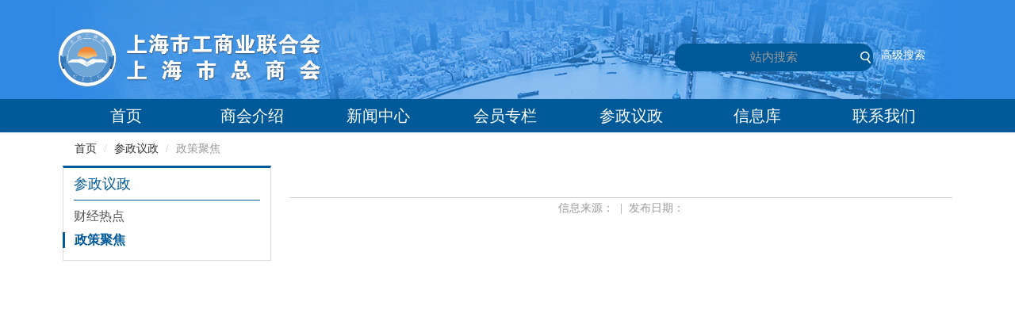

--- FILE ---
content_type: text/html;charset=UTF-8
request_url: https://www.sfic.cn/czyzxq/102/472
body_size: 15389
content:




<!DOCTYPE html>
<!-- saved from url=(0025)http://www.sfic.cn/ -->
<html lang="en">
<head>
    <meta http-equiv="Content-Type" content="text/html; charset=UTF-8">
    <title></title>
    
<meta http-equiv="X-UA-Compatible" content="IE=edge">
<meta name="viewport" content="width=device-width, initial-scale=1, maximum-scale=1, user-scalable=no">
<meta name="renderer" content="webkit">
<meta name="keywords" content="">
<meta name="description" content="">
<meta name="SiteName" content="">
<meta name="SiteDomain" content="">
<!-- min CSS -->
<link rel="stylesheet" type="text/css" href="/style/css/ETUI.min.css">
<link href="/style/css/owl.carousel.css" rel="stylesheet" media="screen">
<link href="/style/css/owl.theme.css" rel="stylesheet">
<link href="/style/css/style.css" rel="stylesheet">
<link href="/style/css/sh-responsive.css" rel="stylesheet">
<link href="/style/css/slide.css" rel="stylesheet">
<link href="/style/css/etui3.utility.css" rel="stylesheet">
<link href="/style/css/layui.css" rel="stylesheet">
<link href="/style/css/common.css" rel="stylesheet">
<link href="/style/css/header.css" rel="stylesheet">
<link href="/style/css/utils.css" rel="stylesheet">
<link href="/style/css/medie.css" rel="stylesheet">
<link href="/style/css/responsive.css" rel="stylesheet">
<!-- icons -->

<script src="/style/js/jquery-1.8.3.min.js"></script>

<title>上海市工商业联合会</title>

</head>
<body>


<div id="container">


    

<div class="header">
    <div class="head-container border-box">
        <div class="banner-bg-wrapper">

        </div>
        <div class="head-logo-container">
            <div class="head-logo-content">
                <div class="logo layui-row">
                    <!--  <div class="logo-box logo-text  layui-col-sm3">
                          <div class="table-middle-wrapper">
                              <div class="table-cell">
                                    <img src="style/images/img-logo-title0.png" alt="">
                              </div>
                          </div>
                      </div>-->

                    <div class="logo-box logo-title text-center layui-col-sm6">
                        <div class="table-middle-wrapper">
                            <div class="table-cell">
                                <img src="/style/images/img-logo-title00.png" alt="">
                            </div>
                        </div>
                        <!--    <div class="head-menu-btn-wrapper">
                            </div>-->
                    </div>
                    <div class="logo-box logo-text  layui-col-sm3">
                        <div class="table-middle-wrapper">
                            <div class="table-cell">

                            </div>
                        </div>
                    </div>
                    <div class="logo-box logo-search-container layui-col-sm3" style="margin-top: -25px;height: 90px;">
                        <div class="table-middle-wrapper">
                            <div class="table-cell">
                                <div class="search-icon-wrapper">
                                    <div class="layui-row">
                                        <div id="icon-head-SH" class="layui-col-sm3 icon">
                                            <form id="form_top_search" action="/xw/cx" method="post">
                                            <div class="search-wrapper">
                                                <div class="input-wrapper">

                                                    <input id="searchKey" name="searchKey" type="text" placeholder="站内搜索">
                                                    <input id="searchKey1" name="searchstr" type="hidden" value="">
                                                    <input id="search_page" name="currePage" value="1" type="hidden">
                                                    
                                                    <span onclick="search(-9);" class="text">高级搜索</span>
                                                    <div onclick="search(-9)" class="search-icon"></div>
                                                </div>
                                            </div>
                                            </form>
                                        </div>

                                    </div>
                                </div>
                            </div>
                        </div>
                    </div>
                </div>
            </div>
        </div>
        <div class="navbar main-nav navbar-wrapper" id="mainNav">
            <div class="navbar-inner">
                <div class="container">
                    <!--<p class="visible-phone">请点击右侧按钮选择菜单</p>-->
                    <a data-target=".MainNavBar-responsive-collapse" data-toggle="collapse" class="btn-link btn-navbar">
                        <img src="/style/images/icon-nav.png" alt="展开" />
                    </a>
                    <script type="text/javascript">
                        var url = window.location.href;
                        var urlsubnum = url.indexOf('zss');
                        var urlsub = url.substring(urlsubnum + 4, url.length);
                        urlsubnum = urlsub.indexOf('/');
                        url = urlsub.substring(0, urlsubnum);
                        $(function () {
                            $(".MainNavBar-responsive-collapse li a").each(function () {
                                var dq = $(this).attr("href");
                                dq = dq.substring(5, dq.length);
                                var dqnum = dq.indexOf("/");
                                dq = dq.substring(0, dqnum);
                                if (url == dq) {
                                    $(this).parent().addClass('active');
                                }
                            })
                        });
                    </script>
                    <ul class="nav MainNavBar-responsive-collapse">
                        <li><a href="/" title="首页">首页</a></li>
                        <li><a href="/shjj" title="商会介绍">商会介绍</a></li>
                        <li><a href="/xw/gonggao" title="新闻中心">新闻中心</a></li>
                        <li><a href="/hyzl" title="会员专栏">会员专栏</a></li>
                        <li><a href="/czyz" title="参政议政">参政议政</a></li>
                        <li><a href="/xxk" title="信息库">信息库</a></li>
                        <li><a href="/lxwm" title="联系我们">联系我们</a></li>
                    </ul>
                </div>
            </div>
        </div>

    </div>
</div>
<script type="text/javascript">

    function search(pagenum){
        if(pagenum==-9){
            $("#searchKey1").val("");
        }else{
            $("#search_page").val(pagenum);
        }
        if($("#searchKey").val().length==0 && $("#searchKey1").val().length ==0){
            alert("请输入查询关键字!");
            return ;
        }
        if($("#searchKey").val().length!=0) {
            $("#searchKey1").val($("#searchKey").val());
        }
        $("#form_top_search").submit();

    }

</script>

    <div id="main" class="container margin-bottom30">
        <ul class="breadcrumb">
            <li><a href="/" title="首页">首页</a> <span class="divider">/</span></li>
            <li><a href="/czyz" title="参政议政">参政议政</a> <span class="divider">/</span>
            </li>
            <li class="active">
                
            
                政策聚焦
            </li>
        </ul>
        <div class="row-fluid">
            <div class="span3">
                <div class="sidebar">
                    <h2 class="hidden-phone">参政议政</h2>
                    <ul>
                        
                            <li  >
                                <a href="/czyz/101"
                                   title="财经热点">财经热点</a>
                            </li>
                        
                            <li  class="active"  >
                                <a href="/czyz/102"
                                   title="政策聚焦">政策聚焦</a>
                            </li>
                        
                        
                    </ul>
                </div>
            </div>


            <div class="span9">
                <div class="article">
                    <div id="ivs_title"><h2></h2></div>
                    <small>信息来源：&nbsp;&nbsp;|&nbsp;&nbsp;发布日期：</small>
                    <!--<div id="ivs_player"><iframe id="f1" name="f1" frameborder="0" style="padding:0 auto auto 0;" marginwidth="0" scrolling="no" height="80px" width="380px" src="/style/images/saved_resource.html"></iframe></div>-->
                    <div id="ivs_content" class="article_content" style="min-height: 510px">
                        <div class="TRS_Editor">
                            <div class="Custom_UnionStyle">
                                <div style="text-align: center;font-size:20px;">
                                    
                                    
                                    
                                </div>
                            </div>
                        </div>

                        <br>


                    </div>
                </div>
            </div>
        </div>


    </div>


    

<style>
    .footlogo img, .footlogo h4 {
        float: left;

    }

    #footer h4 {
        font-size: 12px;
        line-height: 18px;
        margin-top: 10px;
        font-weight: normal;
    }

    .footlogo-img {
        margin-top: 19px;
        height: 50px;
    }

    .footlogo-a {
        color: black;
    }





</style>
<style type="text/css" media="screen and (max-width:900px)">
    .footlogo {
        float: none !important;
        width: 100% !important;
        text-align: center !important;
    }

    .footlogo-img {
        float: none !important;

    }


</style>
<div id="footer" style="background-color: #e6e6e6">
    <div class="container footer" style=" margin-right: auto;">
        <div class="links">
            <a id="tablast2" href="/link" title="友情链接"
               target="_blank">友情链接</a>|<a href="#" onclick="bookmark()" rel="sidebar" title="加入收藏">加入收藏</a>|
        </div>


        <div class="layui-row">
            <div class="layui-col-sm25">

                <a style="    padding-right: 30px;"
                   href="http://121.43.68.40/exposure/jiucuo.html?site_code=3100000028&amp;url=http%3A%2F%2Fwww.scofcom.gov.cn%2F"
                   target="_blank"><img src="" alt=""></a>
            </div>
            <div class="layui-col-sm75">
                <div class="layui-row ">
                    <div class="layui-col-sm12">
                        <div class="inline-box">
                            <p class="text" style="font-size: 13px;">
                                <span> 上海市工商业联合会（上海市总商会） 版权所有 2015至今<a href="http://#" target="_blank"></a></span>　
                                <span> 邮编：200002</span>


                            </p>
                            <p class="text" style="color:#939393">
                                <a href="http://bszs.conac.cn/sitename?method=show&id=2A700DBCE5FB726BE053022819AC33DC"
                                   target="_blank"><img style="padding: 0 5px;" src="/style/images/icon-footer-1.png"
                                                        alt=""></a>
                                <img src="/style/images/icon-footer-2.png" alt="">
                                <span> 地址：上海市延安东路55号上海工商联大厦</span>
                                <a href="http://beian.miit.gov.cn" style="color:#939393">沪ICP备09043529号-6</a>
                                <img style="padding: 0 10px;" src="" alt="">
                                <!--   <span>
                                       <a target="_blank" href="http://www.beian.gov.cn/portal/registerSystemInfo?recordcode=31011502006428">沪公网安备 31011502006428号</a>
                                       <span> 政府网站标识码：3100000028</span>
                                   </span>-->
                                <br/>
                                <a target="_blank" href="http://www.beian.gov.cn/portal/registerSystemInfo?recordcode=31010102006967" style="display:inline-block;text-decoration:none;height:20px;line-height:20px;"><img src="/style/images/hg1.png" style="float:left;">
                                        <span style="color:#939393">沪公网安备 31010102006967号</span>
                                </a>
                                <a target="_blank" href="http://www.beian.gov.cn/portal/registerSystemInfo?recordcode=31010102006969" style="display:inline-block;text-decoration:none;height:20px;line-height:20px;"><img src="/style/images/hg1.png" style="float:left;">
                                        <span style="color:#939393">沪公网安备 31010102006969号</span>
                                </a>
                            </p>
                        </div>
                    </div>

                </div>

            </div>
        </div>

    </div>


</div>

<script type="text/javascript">



    function bookmark() {
        var url = "http://www.sfic.cn";
        var title = "上海工商联";
        try {
            window.external.addFavorite(url, title);
        } catch (e) {
            try {
                window.sidebar.addPanel(title, url, "");
            } catch (e) {
                alert("加入收藏失败，请使用 Ctrl+D 进行添加");
            }
        }

    }

    function loadUrl(){
        const externalLinks = document.querySelectorAll('a[href^="http://"], a[href^="https://"]');
        externalLinks.forEach(link => {
            link.addEventListener('click', function(event) {
                if(linkDoesNotContainKeyword(link.href)){
                    event.preventDefault();
                    if(confirm(link.href+'\n本链接指向为非党政机关网站，请确认!')) {
                        window.open(link.href, '_blank');
                    }
                }

            });
        });
    }

    function linkDoesNotContainKeyword(link) {
        // 正则表达式，全局搜索，忽略大小写
        const regex = new RegExp('gov.cn|org.cn|sfic.cn|gslpt.cn|127.0.0.1', 'i');
        // 测试链接是否不匹配关键字
        return !regex.test(link);
    }

    $(function (){
       loadUrl();
    });

</script>

<!--Main JS-->
<script src="/style/js/ETUI.min.js"></script>

</div>
</body>
</html>



--- FILE ---
content_type: text/css
request_url: https://www.sfic.cn/style/css/style.css
body_size: 40046
content:
@import url("ETUI-responsive.css");

.iconfont{font-size: inherit;line-height: 1;-webkit-text-stroke-width:0;}
body{font-family: 'simsun',arial,helvetica,sans-serif;font-size: 14px;line-height: 180%;-webkit-font-smoothing:antialiased;}
#skip{height: 0; overflow: hidden;}
a{color: #484848;}
a:hover{color: #005a99; text-decoration: underline;}
h2,h3,h4,h5{ font-family: "Microsoft YaHei";}
#container{width: 100%;}
.container, .navbar-static-top .container, .navbar-fixed-top .container, .navbar-fixed-bottom .container{
max-width: 1280px;}
* {
    margin: 0;
    padding: 0;
    box-sizing: border-box;
}
/*--------------�ı���ʽ---------------*/
.text-info{color: #005a9b;}

/*--------------��ť��ʽ---------------*/
.btn{ border: none;text-shadow:none; box-shadow: none; padding: 7px 15px;}
.btn-hollow{border: 1px solid #005a99; background: #fff; color: #005a99;}
.btn-hollow:hover{background: #005a99; color: #fff;}
.btn-primary{background: #005a99;}
.btn-primary:hover,.btn-primary:active,.btn-primary.active,.btn-primary.disabled,.btn-primary[disabled]{background: #1474b7;}

/*--------------��������---------------*/
.topBar{border-bottom: 1px solid #ddd;}
.topBar .navbar-inner{background: #f4f4f4; filter:none; border-radius: 0; border: none; padding: 0; border-bottom: 1px solid #fff; box-shadow: none; min-height: 33px; line-height: 33px; color: #565656;}
.topBar .navbar-inner .nav li a{color: #565656; text-shadow:none; padding: 6px 8px 6px;}
.topBar .navbar-inner .nav li a:hover{color: #005a99; font-weight: bold;}

/*--------------logo��H---------------*/
.logo{background: url(../images/banner_4.png) top right no-repeat;}
.logo h1{padding: 6px 0 0 10px;}
.search{padding-top:25px; padding-bottom: 5px;}
.search input{height: 41px; border: 1px solid #ccc; box-shadow:none; border-radius: 1px; float: left; width: 45%;}
.search .btn{font-size: 14px; padding: 11px 15px;}

.auto_hidden { border: 1px solid #ccc; position:absolute; display:none; background: #fff;}
.auto_show { border: 1px solid #ccc; position:absolute; z-index:9999; display:block; background:#fff; height: 194px; overflow-y:auto; }
.auto_show div:nth-child(even){ background: #f3f6f7;}
.auto_onmouseover{ height: 38px; line-height: 38px; width:100%; text-indent: 10px; background: #fff9c5!important;}
.auto_onmouseout{ height: 38px; line-height: 38px; width:100%; text-indent: 10px;}
.auto_show strong{color: #c72c32;}

/* ---------��������ʽ���v--------- */
.main-nav{width: 100%; z-index: 999;}
.main-nav .navbar-inner{ background: #005a99; filter:none; border-radius:0; border: none; padding: 0;}
.main-nav .nav li a{color: #fff; text-shadow:none; padding: 11px 23px; font-size: 20px;text-align: center; }
.main-nav .nav li a:hover,.main-nav .nav .active a,.main-nav .nav .active a:hover,.main-nav .nav .active a:focus,.main-nav .nav li a:focus{ background: #337bad; color: #005a99; font-weight: bold;box-shadow: none; background-color: rgba(255, 255, 255, .9);text-shadow: none;}
.main-nav p{color: #fff; font-weight: bold; float: left; line-height: 42px; margin: 0;}
.main-nav .btn-navbar{ background: #337bad; padding: 8px 10px 9px 10px;}
.main-nav .btn-navbar:hover{ background: #337bad;}

/* ---------������ʽ����--------- */
.page-header{ border: 1px solid #ddd; border-top: 3px solid #005a99; height: 41px; margin: 0;}
.page-header h2{margin: 0; font-size: 18px; color: #005a99; border-bottom: 3px solid #005a99; display: inline-block; padding: 0 15px; margin-left: 15px; line-height: 35px;font-weight: bold;}
.page-header-1{padding: 12px 0; height: 41px;}
.page-header-1 h3, .page-header-1 h5{ float: left; font-size: 17px; color: #005a99; border-left: 4px solid #005a99; line-height: 20px; margin:0 0 0 10px; padding-left: 10px; font-weight: bold;}
.page-header-1 span{font-family:"Microsoft YaHei"; margin-left: 20px; line-height: 20px; float: left;}
.page-header-1 span a{margin: 0 10px;}

/* ---------TAB�����ʽ����--------- */
.nav-pills-1{background: #fff; border: 1px solid #ddd; border-top: 3px solid #005a99; height: 36px; margin: 0; }
.nav-pills-1 li{padding: 0; float: left; margin-left: 10px;}
.nav-pills-1 li a{ font:16px/20px "Microsoft YaHei"; padding: 7px 15px 8px 15px; text-align: center;margin: 0; color: #444; -webkit-font-smoothing:auto; display: block;}
.nav-pills-1 li.active a{ font-weight: bold; border-bottom: 3px solid #005a99; color:#005a99; }
.nav-pills-1 li a:hover,.nav-pills-2 li a:hover,.nav-pills-3 li a:hover,.nav-pills-5 li a:hover{background: none;}

.nav-pills-2{border-bottom: 1px solid #ddd; height: 38px; margin: 0;}
.nav-pills-2 li{float: left; border-right: 1px solid #555; margin-top: 10px;}
.nav-pills-2 li:last-child{border-right: 0;}
.nav-pills-2 li a{ padding: 0 20px; line-height: 16px;}
.nav-pills-2 li.active a{ color: #3279a5;font-size: 16px;font-weight: bold;}

.nav-pills-3{border-bottom: 1px solid #ddd; overflow: hidden; margin: 0;}
.nav-pills-3 li{float: left; margin: 10px 50px 10px 20px;}
.nav-pills-3 li a{font-family: "Microsoft YaHei"; background: url(../images/dot.jpg) 0 10px no-repeat; padding-left: 12px;}
.nav-pills-3 li.active a{ color: #005a99; background: url(../images/dot-active.jpg) 0 10px no-repeat;}

.nav-pills-5 li{float: left; margin-left: 10px;}
.nav-pills-5 li a{font-family: "Microsoft YaHei"; font-size: 15px; padding-left: 14px;}
.nav-pills-5 li.active a{color: #005a99; border-left: 4px solid #005a99; padding-left:10px;}

.tab-content{clear: both;}

/* ---------��ർ��--------- */
.sidebar{border:1px solid #ddd;border-top: 3px solid #005a99;}
.sidebar h2{color: #005a99; font-size: 18px; border-bottom: 1px solid #005a99; margin: 0 13px; }
.sidebar ul{margin: 5px 0;}
.sidebar ul li{margin-left: -1px; padding: 5px 0;font-size: 16px;width: 95%;text-overflow: ellipsis;white-space: nowrap;overflow: hidden;display: block;}
.sidebar ul li.active a{color: #005a99; font-weight: bold;border-left: 3px solid #005a99;  display: inline-block; padding-left: 12px;}
.sidebar ul li a{color: #555; font-family: "Microsoft YaHei"; padding-left: 14px;text-overflow: ellipsis;white-space: nowrap;overflow: hidden;display: block;}
.sidebar ul li a:hover{color: #005a99; text-decoration:none;}

/* ---------�б���ʽ--------- */
.uli14 li,.uli12 li{padding: 10px 0 6px 13px;list-style-type: none;overflow: hidden;background: url(../images/dot.jpg) no-repeat 0 18px;font-size: 16px;}
.uli13 li{padding: 12px 0 12px 15px;list-style-type: none;overflow: hidden;}

/*�ַ������ض�*/
.nowrapli,.nodiscli{margin-left: 0;}
.nowrapli li,.nowrapli li a{text-overflow: ellipsis;white-space: nowrap;overflow: hidden; *width: 98%;display: block;font-size: 16px;}

/*�������б�����*/
ul.pageList{margin-left:0;}
.pageList li a{display: block;float: left;width: 70%;overflow: hidden;text-overflow: ellipsis;text-overflow: ellipsis;-ms-text-overflow: ellipsis;-o-text-overflow: ellipsis;white-space: nowrap;}
.pageList li span.listTime{color: #555;text-align:right;min-height: inherit;width:29%;margin-left: 1%;float: right;*margin-left:0;}

/*����Ŀ�б�����*/
.columnli{margin: 0;}
.columnli li a{float: left;}
.columnli li a.columnli-title{border-right: 1px solid #555; margin-right: 10px; padding-right: 10px;}
.columnli li a.columnli-list{ width: 88%;overflow: hidden;text-overflow: ellipsis;text-overflow: ellipsis;-ms-text-overflow: ellipsis;-o-text-overflow: ellipsis;white-space: nowrap;}

.columnli-time li a.columnli-list{width: 70%;}
.columnli-time li span.listTime{float: right; color: #555;}


/* ���� */
.list-columns li{margin-left: 0!important;}
/*���ఴť*/
.more{ position:absolute;top:12px;right: 0; background: none!important; padding: 0!important; line-height: 20px;}
.more1{ position:absolute;top:-5px;right: 0; background: none!important; padding: 0!important; line-height: 20px;}
.more a{font-family: "Microsoft YaHei"; float: none!important; font-size: 14px; color: #317ba6; padding-left:18px; background: url(../images/more.png) 0 4px no-repeat;}
.more a:hover{cursor: pointer;text-decoration: none;}
.more1 a{font-family: "Microsoft YaHei"; float: none!important; font-size: 14px; color: #317ba6; padding-left:18px; background: url(../images/more.png) 0 4px no-repeat;}
.more1 a:hover{cursor: pointer;text-decoration: none;}

/* ---------ͼ����ʽ--------- */
.big-icon{overflow: hidden;margin-left: 0;}
.big-icon li{width:86px; float: left; margin:5px 9px;}
.big-icon li a{border: 1px solid #ddd; border-radius: 3px; display: block; text-align: center; padding: 8px 5px;}
.big-icon li a:hover{background: #f1f1f1; text-decoration: none;}
.big-icon li a i{margin: 4px 0 5px 0; display: inline-block;}
.big-icon li a p{margin: 0; color: #005a99;}

.icon-lg{width: 36px;height: 36px;background-image: url("../img/icon/icon-lg.png");}
.icon-lg-gkml{background-position: 0 0;}
.icon-lg-gkzn{background-position: -36px 0;}
.icon-lg-slxd{background-position: -72px 0;}
.icon-lg-gksq{background-position: -108px 0;}
.icon-lg-ndbg{background-position: -144px 0;}
.icon-lg-zcjs{background-position: -180px 0;}
.icon-lg-bszn{background-position: -216px 0;}
.icon-lg-zxsq{background-position: -252px 0;}
.icon-lg-xzzx{background-position: -288px 0;}
.icon-lg-ztcx{background-position: -324px 0;}
.icon-lg-bsdt{background-position: -360px 0;}
.icon-lg-xzsp{background-position: -396px 0;}
.icon-lg-zxdy{background-position: -432px 0;}
.icon-lg-tsjb{background-position: -468px 0;}
.icon-lg-pydc{background-position: 0 -36px;}
.icon-lg-jzxx{background-position: -36px -36px;}
.icon-lg-lxxd{background-position: -72px -36px;}
.icon-lg-jgcx{background-position: -108px -36px;}
.icon-lg-ldfg{background-position: -144px -36px;}
.icon-lg-jgzn{background-position: -180px -36px;}
.icon-lg-nsjg{background-position: -216px -36px;}
.icon-lg-zsjg{background-position: -252px -36px;}

/* ---------����ʽ--------- */
.form-step h4{ margin: 30px 0 20px 20px;}

.step{height: 55px;}
.step li{ float: left; height: 37px; border-bottom: 5px solid #e5e5e5; color: #e5e5e5; text-align: center; font-family: "Microsoft YaHei"; font-size: 16px;}
.step li i{width:20px;height: 20px; background: #e5e5e5; border-radius: 10px; display:inline-block; color: #fff; font-style: normal; font-size: 14px; font-family: arial; }
.step li.active{border-color: #4171b8; color: #4171b8;}
.step li.active i{background: #4171b8;}

.page-form li{overflow: hidden; zoom:1; margin-bottom: 5px;}
.page-form li label{float: left; color: #555; line-height: 32px;}
.page-form li label span{margin: 0 5px;}
.page-form li a{font-size: 12px; margin: 0 10px; color: #005a9b;}
.page-form li input{border-radius: 0; box-shadow: none; padding: 5px 6px; margin: 0; font-size: 12px;}
.page-form li select{border-radius: 0; box-shadow: none; padding: 5px 6px; margin: 0; font-size: 12px; color: #999;}
.page-form li p{font-size: 12px;}
.page-form li span{line-height:32px;}
.page-form li button.submit{ margin-top: 10px;}

.page-form li p.pagep{ width:30px;  float:left; font-size: 12px;}

.survey{margin: 0;}
.survey .survey-title{padding: 10px 0;}
.survey ul{margin: 0; overflow: hidden; zoom:1;}
.survey ul li{ float: left; width: 20%;}
.survey ul li label{float: left; cursor: pointer; line-height: 18px;}
.survey ul li .iradio_minimal-blue,.survey ul li .icheckbox_minimal-blue{float: left; margin-right: 10px; }
.survey p input{box-shadow: none; border-radius: 0;}

/* ---------��ҳ��ʽ--------- */
.pagination ul li a{ margin: 0 6px; border:1px solid #e3e3e3; border-radius: 3px; font-family: "arial";}
.pagination ul li.active a{ background: #005a99; color: #fff; border-color:#005a99; }

/* ---------���м���~--------- */
.breadcrumb{background: none;font-size:14ppx;margin-bottom: 0; margin-top: -20px;}

/* ---------�ײ���ʽ--------- */
.footer{ border-top: 1px solid #005a99; padding: 10px 0; position: relative;}
.footer a{margin: 0 10px;}
.footer .links,.footer .links a{color: #005a99; display: inline-block;}
.links a:first-child{margin-left: 0;}
.footer .copyright{font-size: 12px; line-height: 18px; margin-top: 10px;}
.footer p.dzjg{position: absolute;right: 0; top: 10px;}

/* �����ʽ */
.table{font-family: "Microsoft YaHei"}
.table thead th{ text-align: center; color: #555;}
.table td span.dot{border-radius: 50%; background-color: rgb( 0, 90, 153 ); width: 11px; height: 11px; display: block; margin: 4px auto 0 auto;}
.table-center td,.table-center th{text-align: center;}


/* ---------��ҳ��ʽ--------- */

/*�õƴ�ͼ */
.homeSlider .owl-carousel {position: relative;}
.homeSlider .owl-pagination {position: absolute;bottom: 3px; right: 10px;bottom: 30px;}
.homeSlider .clickable {cursor: default;}
.homeSlider .item{width: 100%;height:100%;display: block;overflow: hidden;position: relative;}
.homeSlider .owl-theme .owl-controls .owl-buttons div {height: 69px;width: 42px;border-radius: 0;padding: 0;opacity: 0.8;}
.homeSlider .owl-buttons  div.owl-next,.homeSlider .owl-buttons  div.owl-prev{position: absolute;top: 35%;}
.homeSlider .owl-buttons  div.owl-next {background: url(../img/index_btn04.png);right: 0;}
.homeSlider .owl-buttons  div.owl-prev {background: url(../img/index_btn03.png);left: 0;}
.homeSlider .carousel-caption{padding: 10px;*width: 100% !important;*display: block;}
.homeSlider .carousel-caption h4 {font-size: 14px;font-weight: normal;margin: 0;width: 70%;overflow: hidden;text-overflow: ellipsis;text-overflow: ellipsis;-ms-text-overflow: ellipsis;-o-text-overflow: ellipsis;white-space: nowrap;display: block;}
.homeSlider .item img{width: 100%;height: 100%;position: relative;max-width: inherit;}
.homeSlider .owl-controls{margin: 0;}
.owl-theme .owl-controls .owl-page.active, .owl-theme .owl-controls.clickable .owl-page:hover{background: none !important;}


/* ͷ������ */
.headline{border:1px solid #ddd; border-top: 1px solid #005a99; margin-top: 10px; color: #005a99; padding: 8px 0; overflow: hidden; }
.headline a{ color: #005a99;}
.headline-title{float: left; width: 15%;}
.headline-title a{margin: 0 10px;}
.txtScroll-top{ overflow:hidden; position:relative; float: left; width: 85%;}
.txtScroll-top .hd{ padding:0 10px; float: right;}
.txtScroll-top .hd a{ display:block; width:22px; height:19px; margin-left: -1px; line-height: 19px; text-align: center; float: left; cursor:pointer; color: #c5c5c5; border: 1px solid #dcdcdc; font-size: 18px; font-weight: bold; font-family: "΢���ź�"}
.txtScroll-top .hd a:hover{text-decoration: none; background: #f7f8f8;}
.txtScroll-top .bd{ float: left; width: 80%;}
.txtScroll-top .infoList li{ height:24px; line-height:24px;}
.txtScroll-top .infoList li a{width: 100%; display: block;overflow: hidden; text-overflow: ellipsis;text-overflow: ellipsis;-ms-text-overflow: ellipsis;-o-text-overflow: ellipsis;white-space: nowrap;}

/* �б� */
.nav-pills-4{ text-align: center; }
.nav-pills-4 li{ display: inline-block; margin: 0 5px;}
.nav-pills-4 li a{width:13px; height: 13px; background: #cbcbcb; border-radius: 10px; text-indent: -9999px; }
.nav-pills-4 li.active a{background: #005a99;}

/* ������� */
.work-search{ background: #f1f1f1; padding: 10px; margin-top: 10px;}
.work-search input{ box-shadow:none; width: 79%; border: 1px solid #ccc; border-right: none; background: #fff; float: left; padding: 10px 0; text-indent: 10px; }
.work-search button{padding: 11px 0; width: 20%;}


/* ---------��������--------- */


/* ע�� */
.welcome{color: #005a99;}
.welcome p{font-size: 16px; font-family: "Microsoft YaHei"}

/*��ȫ��֤*/
.verify{border-bottom: 1px solid #005a99; margin:0 20px; width: auto; padding: 25px 0 15px 0;}
.verify h4{color: #585858; font-size: 16px;}

/*��¼�ɹ�*/
.success{margin-left: 9.5%; color: #555;}



/* ---------����--------- */

/* �������� */
.link{margin:20px 0 0 15px;}
.link .row-fluid{margin-left:15px;}

/* �߼����� */
.search-form li input{ padding: 5px 0; text-indent: 5px;}
.search-date span{ padding: 0 10px;}
.search-date input{width:114px;}
.search-sidebar ul li.active a{color: #555;}

/* �����ᖨ */
.prompt{font-size: 12px; font-family: "Microsoft YaHei"; margin:10px 20px 0 20px;}
.search-result{font-family: "Microsoft YaHei"; margin: 20px 20px 30px 20px;}
.search-result h6{font-size: 16px;}
.search-result p{color: #666; margin-bottom: 5px;word-break:break-all;}
.related{font-family: "Microsoft YaHei"; margin-bottom:60px; }
.related a{margin: 0 20px;}
 
/* ���µ�ͼ */
.service-map .title{padding-left: 30px;}
.county li{ float: left; margin: 5px 30px 5px 10px;}
.county-map{margin:35px;}
.county-map p{margin:0;}

/* 404 */
.error-404{ width: 380px; margin: 100px auto 150px;}


/* ---------���񻥶�--------- */
.write li input{ padding: 0; height: 30px; text-indent: 6px;}
.write li textarea{padding: 0; height: 50px; text-indent: 6px; box-shadow: none;}

/* �ֳ��Ź� */
.director-text{ margin-left:20px;}
.survey-textarea{ width:65%; height: 80px; box-shadow: none; padding: 5px 6px; margin: 0; font-size: 12px;  }
.survey-btn{width: 10%;}


/* ���߷�̸ */
.interview{overflow: hidden; zoom:1; border-bottom: 1px solid #ccc; padding-bottom: 20px;}
.interview dt{ float: left; margin-right: 20px;}
.interview dt img{border: 1px solid #ddd; padding: 5px;}
.interview dd{ margin-top:14px; margin-left: 164px;}

/*  ���߷�̸���� */
.questions-form textarea{border-radius: 0; box-shadow: none; width: 60%;}
.interviews .more{position: inherit; top: inherit; }
.interviews .more a{font-family: "simsun"; color: #aaa; background: #f1f1f1 url(../img/icon/more.png) center -26px no-repeat; margin: 10px 0; padding: 9px 0; text-indent: 50px; border-radius: 1px; border: 1px solid #ddd; display: block; text-align: center;}

/* �������� */
.state p{text-indent: 2em;}


/* ---------ͨ��--------- */
/* ͨ�ø�� */
#ivs_player{ text-align: center; padding: 10px 0;}
.article h2{ text-align: center; font-size: 24px; border-bottom:1px solid #ccc; padding: 20px 0;}
.article small{text-align: center; display: block; color: #999;}
.article_content p{ margin: 0 0px; line-height: 32px;}

#weibo_pos {width:480px; margin:30px auto 0 auto; text-align: center;font-size: 14px;font-weight: bold;overflow: visible;position: relative; border-top: 1px solid #ddd; border-bottom: 1px solid #ddd; padding: 15px 0;}
#weibo_pos span {margin-right: 10px;font-weight: normal; line-height: 42px;}
#weibo_pos img {margin-right: 15px;cursor: pointer;width: 32px;height: 32px;}
#weibo_pos #output {width: 300px;margin-left: 100px;padding-top: 10px;overflow: hidden;zoom: 1;}
#weibo_pos #share_QRcode_s img {width: 91px;height: 91px;}
#weibo_pos .share_qr_intro{padding-left: 10px; padding-top: 20px;}
.acticle-link{text-align: center; margin: 10px 0;}
.acticle-link a{color: #888; font-size: 12px;}

.attribute{display: none;}

/* ---------����--------- */
.service-nav{width: 55%;}
.screening{border-bottom: 1px solid #005a99; overflow: hidden;}
.screening ul{margin-top: 15px;}
.screening li{clear: both; padding: 7px 0;}
.screening li label{ width: 100px; float: left; margin: 0; line-height: 26px;}
.screening li p{float: left; width: 80%;}
.screening li p a{margin-right:30px; padding: 3px 0; display: inline-block;}
.screening li p a.active{border: 1px solid #005a99; color: #005a99; padding: 2px 20px 2px 10px; background: url(../img/icon/close.jpg) right center no-repeat; margin-right: 10px;}
.screening li p a.active:hover{text-decoration: none;}
.screening li.btn-js button{margin-left: 100px;}

.matter-result{margin: 0 20px;}
.result-search input{ height: 24px; box-shadow: none;}

.matter-none{font-family: "Microsoft YaHei"; width:290px; margin: 50px auto; }

.apply-info{margin: 20px 0 0 20px;}

.info-photo img{ border: 1px solid #ccc; padding: 5px; display: block;}
.info-table th{ background: #f9f9f9; color: #555}
.info-table th,.info-table td{padding: 10px 8px;}
.info-phone{display: none;}


/* ���� */
.pic-list{margin:20px 0 0 0; overflow: hidden; zoom:1;}
.pic-list li{ width: 31%; margin-right: 2%; margin-bottom: 15px; float: left;}
.pic-list li a{display: block; border: 1px solid #ddd; background: #fff;}
.pic-list li a p{padding:5px; margin: 0;}
.pic-list li a p img{width: 100%; height: 220px;}
.pic-list li a span{display: block; background: #f1f1f1; padding: 10px;border-top: 1px solid #ddd; text-overflow: ellipsis; white-space: nowrap; overflow: hidden; display: block;}



/* ---------��嶨��--------- */
.well{padding: 15px;border-radius:0;box-shadow:none;border: none;}

.piao .piao-left{
	position: fixed;
	left: 0;
	bottom: 40px;
}
.piao .piao-right{
	position: fixed;
	right: 0;
	bottom: 30px;
}
.piao p a{
	margin: 5px;
	font-size: 14px;
}
.piao .piao-right .close{
	float: left;
}

.ywtb{
	height: 285px;
}
.ywtb-title{
	margin-top: 20px;
	heiight: 10px;
    0px;
	background: center no-repeat;
	text-align: center;
}
.ywtb-card>li{
	position: relative;
	height: 270px;
	overflow: hidden;
	float: left;
	width: 33%;
	border:1px solid #ddd;
	transition: all 0.3s cubic-bezier(0.4, 0, 0.2, 1), z-index 0s 0.12s;
	margin-left: -1px;
	background-color: #fff;
}
.ywtb-card li.active{
	height: 270px;
	width: 40%;
	margin-top: -20px;
	border-color: #337ab7;
	z-index: 2;
}
.ywtb-card li .card-title{
	padding: 10px 0;
	display: block;
	text-align: center;
	background-color: #f3f1f1;
	color: #005a99;
	font-size: 16px;
	font-weight: bold;
}
.ywtb-card li .card-title p{
	margin:0;
}
.ywtb-card li .card-title i{
	font-weight: normal;
	font-size: 34px;
	display: block;
	
}
.ywtb-card li.active .card-title{
	font-size: 22px;
	background: #005a99 -30px center no-repeat;
	color: #fff;
	
}
.ywtb-card .icon-list{
	margin: 0 15px;
}
.ywtb-card .icon-list li{
	border-bottom: 1px solid #eee;
}
.ywtb-card .icon-list li:last-child{
	border-bottom: 0;
}
.ywtb-card .icon-list li a{
	display: block;
	padding: 20px 0;
	color: #505050;
	font-size: 16px;
}
.ywtb-card .icon-list li a i{
	font-size: 24px;
	float: left;
	margin-right: 18px;
	margin-left: 18px;
}
.ywtb-card li.ywtb-item3 .icon-list li a i{
	color: #888;
}
.ywtb-card li.ywtb-item3.active .icon-list li a i{
	color: inherit;
}
.ywtb-card li.ywtb-item1.active .icon-list,
.ywtb-card li.ywtb-item2.active .icon-list{
	margin: 8px 15px;
	overflow: hidden;
}
.ywtb-card li.ywtb-item1.active .icon-list li,
.ywtb-card li.ywtb-item2.active .icon-list li{
	float: left;
	width: 25%;
	text-align: center;
	border:0;
}
.ywtb-card li.ywtb-item1.active .icon-list li i,
.ywtb-card li.ywtb-item2.active .icon-list li i{
	position: relative;
	float: none;
	margin: 0 auto 5px;
	width: 50px;
	height: 50px;
	line-height: 50px;
	border-radius: 50%;
	text-align: center;
	display: block;
	border:1px solid #c50001;
	color: #c50001;
	overflow: hidden;
	transition: .6s;
}
.ywtb-card li.ywtb-item1.active .icon-list li a:hover,
.ywtb-card li.ywtb-item2.active .icon-list li a:hover{
	color: #c50001;
}
.ywtb-card li.ywtb-item1.active .icon-list li a i:after,
.ywtb-card li.ywtb-item2.active .icon-list li a i:after{
	content: "";
	position: absolute;
	left: 50%;
	top: 50%;
	width: 0;
	height: 0;
	background: #c50001;
	opacity: 0;
	transition: .6s;
	border-radius: 50%;
	z-index: -1;
}
.ywtb-card li.ywtb-item1.active .icon-list li a:hover i:after,
.ywtb-card li.ywtb-item2.active .icon-list li a:hover i:after{
	top: 0;
	left: 0;
	width: 100%;
	height: 100%;
	opacity: 1;
}
.ywtb-card li.ywtb-item1.active .icon-list li a:hover i,
.ywtb-card li.ywtb-item2.active .icon-list li a:hover i{
	background-color: #c50001;
	color: #fff;
}
.ywtb-card li .btn-list{
	position: absolute;
	margin: 0;
}
.ywtb-card li.active .btn-list{
	position: initial;
	margin: 0 10px 15px;
}
.ywtb-card li .btn-list li{
	width: 46%;
	float: left;
	margin: 0 2% 15px;
}
.ywtb-card li .btn-list li a{
	padding: 15px;
	display: block;
	border-radius: 3px;
	font-weight: bold;
}
.ywtb-card li .btn-list li a i{
	font-weight: normal;
	float: right;
	margin: 0;
	font-size: 28px;
}
.ywtb-card li.ywtb-item1 .btn-list li a{
	padding: 10px;
	line-height: 18px;
	position: relative;
}
.ywtb-card li.ywtb-item1 .btn-list li a i{
	position: absolute;
	top: 18px;
	right: 8px;
}

.ywtb-card li .btn-list li.btn-red a,
.ywtb-card li.ywtb-item3.active li.btn-red a{
	background-color: #f8e0da;
	color: #bb1619
}
.ywtb-card li .btn-list li.btn-red a:hover,
.ywtb-card li.ywtb-item3.active li.btn-red a:hover{
	background-color: #f3d8d1;
}
.ywtb-card li .btn-list li.btn-green a,
.ywtb-card li.ywtb-item3.active li.btn-green a{
	background-color: #edf6e6;
	color: #7cb434;
}
.ywtb-card li .btn-list li.btn-green a:hover,
.ywtb-card li.ywtb-item3.active li.btn-green a:hover{
	background-color: #dfead6;
}
.ywtb-card li .btn-list li.btn-blue a,
.ywtb-card li.ywtb-item3.active li.btn-blue a{
	background-color: #ddecf5;
	color: #51aec8;
}
.ywtb-card li .btn-list li.btn-blue a:hover,
.ywtb-card li.ywtb-item3.active li.btn-blue a:hover{
	background-color: #d6e5ef;
}

.ywtb-card li .btn-list li.btn-orange a,
.ywtb-card li.ywtb-item3.active li.btn-orange a{
	background-color: #f9efe7;
	color: #f87b3f;
}
.ywtb-card li .btn-list li.btn-orange a:hover,
.ywtb-card li.ywtb-item3.active li.btn-orange a:hover{
	background-color: #f3e8df;
}

.ywtb-card li.ywtb-item3.active .icon-list{
	margin-top: 10px;
	overflow: hidden;
}
.ywtb-card li.ywtb-item3.active .icon-list li{
	width: 46%;
	margin: 10px 2%;
	float: left;
	border:0;
}
.ywtb-card li.ywtb-item3.active .icon-list li a{
	padding: 20px 0;
	text-align: center;
	border-radius: 3px;
	font-size: 18px;
	font-weight: bold;
}
.ywtb-card li.ywtb-item3.active .icon-list li a i{
	margin-bottom: 5px;
	display: block;
	float: none;
	font-size: 44px;
	font-weight: normal;
}
ul {
	margin: 0;
	padding: 0;
	list-style-type: none;
}


.wy-btn{
	float: left;
	width: 20%;
}
.wy-btn .btn-list li{
	margin-bottom: 10px;
}

.wy-btn .btn-list a{
	display: block;
    padding: 10px 0;
	background-color: #308ae2;
	border-radius: 3px;
	color: #fff;
	font-size: 16px;
	font-weight: bold;
	text-align:center;
}
.wy-btn .btn-list a i{
	float: center;
	font-size: 20px;
	line-height: 22px;
	margin-left: 1px;
	margin-right: 10px;
	font-weight: normal;
	transition: .3s;
}
.wy-btn .btn-list a:hover{
	background-color: #005a99;
}
.wy-btn .btn-list a:hover i{
	margin-right:10px;
}


.btn {
	display: inline-block;
	padding: 6px 12px;
	margin-bottom: 0;
	font-size: 14px;
	font-weight: 400;
	line-height: 1.42857143;
	text-align: center;
	white-space: nowrap;
	vertical-align: middle;
	-ms-touch-action: manipulation;
	touch-action: manipulation;
	cursor: pointer;
	-webkit-user-select: none;
	-moz-user-select: none;
	-ms-user-select: none;
	user-select: none;
	background-image: none;
	border: 1px solid transparent;
	border-radius: 4px
}

.btn.active.focus,.btn.active:focus,.btn.focus,.btn:active.focus,.btn:active:focus,.btn:focus {
	outline: thin dotted;
	outline: 5px auto -webkit-focus-ring-color;
	outline-offset: -2px
}

.btn.focus,.btn:focus,.btn:hover {
	color: #333;
	text-decoration: none
}

.btn.active,.btn:active {
	background-image: none;
	outline: 0;
	-webkit-box-shadow: inset 0 3px 5px rgba(0,0,0,.125);
	box-shadow: inset 0 3px 5px rgba(0,0,0,.125)
}

.btn.disabled,.btn[disabled],fieldset[disabled] .btn {
	cursor: not-allowed;
	filter: alpha(opacity=65);
	-webkit-box-shadow: none;
	box-shadow: none;
	opacity: .65
}

a.btn.disabled,fieldset[disabled] a.btn {
	pointer-events: none
}

.btn-default {
	color: #333;
	background-color: #fff;
	border-color: #ccc
}

.btn-default.focus,.btn-default:focus {
	color: #333;
	background-color: #e6e6e6;
	border-color: #8c8c8c
}

.btn-default:hover {
	color: #333;
	background-color: #e6e6e6;
	border-color: #adadad
}

.btn-default.active,.btn-default:active,.open>.dropdown-toggle.btn-default {
	color: #333;
	background-color: #e6e6e6;
	border-color: #adadad
}

.btn-default.active.focus,.btn-default.active:focus,.btn-default.active:hover,.btn-default:active.focus,.btn-default:active:focus,.btn-default:active:hover,.open>.dropdown-toggle.btn-default.focus,.open>.dropdown-toggle.btn-default:focus,.open>.dropdown-toggle.btn-default:hover {
	color: #333;
	background-color: #d4d4d4;
	border-color: #8c8c8c
}

.btn-default.active,.btn-default:active,.open>.dropdown-toggle.btn-default {
	background-image: none
}

.btn-default.disabled,.btn-default.disabled.active,.btn-default.disabled.focus,.btn-default.disabled:active,.btn-default.disabled:focus,.btn-default.disabled:hover,.btn-default[disabled],.btn-default[disabled].active,.btn-default[disabled].focus,.btn-default[disabled]:active,.btn-default[disabled]:focus,.btn-default[disabled]:hover,fieldset[disabled] .btn-default,fieldset[disabled] .btn-default.active,fieldset[disabled] .btn-default.focus,fieldset[disabled] .btn-default:active,fieldset[disabled] .btn-default:focus,fieldset[disabled] .btn-default:hover {
	background-color: #fff;
	border-color: #ccc
}

.btn-default .badge {
	color: #fff;
	background-color: #333
}

.btn-primary {
	color: #fff;
	background-color: #337ab7;
	border-color: #2e6da4
}

.btn-primary.focus,.btn-primary:focus {
	color: #fff;
	background-color: #286090;
	border-color: #122b40
}

.btn-primary:hover {
	color: #fff;
	background-color: #286090;
	border-color: #204d74
}

.btn-primary.active,.btn-primary:active,.open>.dropdown-toggle.btn-primary {
	color: #fff;
	background-color: #286090;
	border-color: #204d74
}

.btn-primary.active.focus,.btn-primary.active:focus,.btn-primary.active:hover,.btn-primary:active.focus,.btn-primary:active:focus,.btn-primary:active:hover,.open>.dropdown-toggle.btn-primary.focus,.open>.dropdown-toggle.btn-primary:focus,.open>.dropdown-toggle.btn-primary:hover {
	color: #fff;
	background-color: #204d74;
	border-color: #122b40
}

.btn-primary.active,.btn-primary:active,.open>.dropdown-toggle.btn-primary {
	background-image: none
}

.btn-primary.disabled,.btn-primary.disabled.active,.btn-primary.disabled.focus,.btn-primary.disabled:active,.btn-primary.disabled:focus,.btn-primary.disabled:hover,.btn-primary[disabled],.btn-primary[disabled].active,.btn-primary[disabled].focus,.btn-primary[disabled]:active,.btn-primary[disabled]:focus,.btn-primary[disabled]:hover,fieldset[disabled] .btn-primary,fieldset[disabled] .btn-primary.active,fieldset[disabled] .btn-primary.focus,fieldset[disabled] .btn-primary:active,fieldset[disabled] .btn-primary:focus,fieldset[disabled] .btn-primary:hover {
	background-color: #337ab7;
	border-color: #2e6da4
}

.btn-primary .badge {
	color: #337ab7;
	background-color: #fff
}

.btn-success {
	color: #fff;
	background-color: #5cb85c;
	border-color: #4cae4c
}

.btn-success.focus,.btn-success:focus {
	color: #fff;
	background-color: #449d44;
	border-color: #255625
}

.btn-success:hover {
	color: #fff;
	background-color: #449d44;
	border-color: #398439
}

.btn-success.active,.btn-success:active,.open>.dropdown-toggle.btn-success {
	color: #fff;
	background-color: #449d44;
	border-color: #398439
}

.btn-success.active.focus,.btn-success.active:focus,.btn-success.active:hover,.btn-success:active.focus,.btn-success:active:focus,.btn-success:active:hover,.open>.dropdown-toggle.btn-success.focus,.open>.dropdown-toggle.btn-success:focus,.open>.dropdown-toggle.btn-success:hover {
	color: #fff;
	background-color: #398439;
	border-color: #255625
}

.btn-success.active,.btn-success:active,.open>.dropdown-toggle.btn-success {
	background-image: none
}

.btn-success.disabled,.btn-success.disabled.active,.btn-success.disabled.focus,.btn-success.disabled:active,.btn-success.disabled:focus,.btn-success.disabled:hover,.btn-success[disabled],.btn-success[disabled].active,.btn-success[disabled].focus,.btn-success[disabled]:active,.btn-success[disabled]:focus,.btn-success[disabled]:hover,fieldset[disabled] .btn-success,fieldset[disabled] .btn-success.active,fieldset[disabled] .btn-success.focus,fieldset[disabled] .btn-success:active,fieldset[disabled] .btn-success:focus,fieldset[disabled] .btn-success:hover {
	background-color: #5cb85c;
	border-color: #4cae4c
}

.btn-success .badge {
	color: #5cb85c;
	background-color: #fff
}

.btn-info {
	color: #fff;
	background-color: #5bc0de;
	border-color: #46b8da
}

.btn-info.focus,.btn-info:focus {
	color: #fff;
	background-color: #31b0d5;
	border-color: #1b6d85
}

.btn-info:hover {
	color: #fff;
	background-color: #31b0d5;
	border-color: #269abc
}

.btn-info.active,.btn-info:active,.open>.dropdown-toggle.btn-info {
	color: #fff;
	background-color: #31b0d5;
	border-color: #269abc
}

.btn-info.active.focus,.btn-info.active:focus,.btn-info.active:hover,.btn-info:active.focus,.btn-info:active:focus,.btn-info:active:hover,.open>.dropdown-toggle.btn-info.focus,.open>.dropdown-toggle.btn-info:focus,.open>.dropdown-toggle.btn-info:hover {
	color: #fff;
	background-color: #269abc;
	border-color: #1b6d85
}

.btn-info.active,.btn-info:active,.open>.dropdown-toggle.btn-info {
	background-image: none
}

.btn-info.disabled,.btn-info.disabled.active,.btn-info.disabled.focus,.btn-info.disabled:active,.btn-info.disabled:focus,.btn-info.disabled:hover,.btn-info[disabled],.btn-info[disabled].active,.btn-info[disabled].focus,.btn-info[disabled]:active,.btn-info[disabled]:focus,.btn-info[disabled]:hover,fieldset[disabled] .btn-info,fieldset[disabled] .btn-info.active,fieldset[disabled] .btn-info.focus,fieldset[disabled] .btn-info:active,fieldset[disabled] .btn-info:focus,fieldset[disabled] .btn-info:hover {
	background-color: #5bc0de;
	border-color: #46b8da
}

.btn-info .badge {
	color: #5bc0de;
	background-color: #fff
}

.btn-warning {
	color: #fff;
	background-color: #f0ad4e;
	border-color: #eea236
}

.btn-warning.focus,.btn-warning:focus {
	color: #fff;
	background-color: #ec971f;
	border-color: #985f0d
}

.btn-warning:hover {
	color: #fff;
	background-color: #ec971f;
	border-color: #d58512
}

.btn-warning.active,.btn-warning:active,.open>.dropdown-toggle.btn-warning {
	color: #fff;
	background-color: #ec971f;
	border-color: #d58512
}

.btn-warning.active.focus,.btn-warning.active:focus,.btn-warning.active:hover,.btn-warning:active.focus,.btn-warning:active:focus,.btn-warning:active:hover,.open>.dropdown-toggle.btn-warning.focus,.open>.dropdown-toggle.btn-warning:focus,.open>.dropdown-toggle.btn-warning:hover {
	color: #fff;
	background-color: #d58512;
	border-color: #985f0d
}

.btn-warning.active,.btn-warning:active,.open>.dropdown-toggle.btn-warning {
	background-image: none
}

.btn-warning.disabled,.btn-warning.disabled.active,.btn-warning.disabled.focus,.btn-warning.disabled:active,.btn-warning.disabled:focus,.btn-warning.disabled:hover,.btn-warning[disabled],.btn-warning[disabled].active,.btn-warning[disabled].focus,.btn-warning[disabled]:active,.btn-warning[disabled]:focus,.btn-warning[disabled]:hover,fieldset[disabled] .btn-warning,fieldset[disabled] .btn-warning.active,fieldset[disabled] .btn-warning.focus,fieldset[disabled] .btn-warning:active,fieldset[disabled] .btn-warning:focus,fieldset[disabled] .btn-warning:hover {
	background-color: #f0ad4e;
	border-color: #eea236
}

.btn-warning .badge {
	color: #f0ad4e;
	background-color: #fff
}

.btn-danger {
	color: #fff;
	background-color: #d9534f;
	border-color: #d43f3a
}

.btn-danger.focus,.btn-danger:focus {
	color: #fff;
	background-color: #c9302c;
	border-color: #761c19
}

.btn-danger:hover {
	color: #fff;
	background-color: #c9302c;
	border-color: #ac2925
}

.btn-danger.active,.btn-danger:active,.open>.dropdown-toggle.btn-danger {
	color: #fff;
	background-color: #c9302c;
	border-color: #ac2925
}

.btn-danger.active.focus,.btn-danger.active:focus,.btn-danger.active:hover,.btn-danger:active.focus,.btn-danger:active:focus,.btn-danger:active:hover,.open>.dropdown-toggle.btn-danger.focus,.open>.dropdown-toggle.btn-danger:focus,.open>.dropdown-toggle.btn-danger:hover {
	color: #fff;
	background-color: #ac2925;
	border-color: #761c19
}

.btn-danger.active,.btn-danger:active,.open>.dropdown-toggle.btn-danger {
	background-image: none
}

.btn-danger.disabled,.btn-danger.disabled.active,.btn-danger.disabled.focus,.btn-danger.disabled:active,.btn-danger.disabled:focus,.btn-danger.disabled:hover,.btn-danger[disabled],.btn-danger[disabled].active,.btn-danger[disabled].focus,.btn-danger[disabled]:active,.btn-danger[disabled]:focus,.btn-danger[disabled]:hover,fieldset[disabled] .btn-danger,fieldset[disabled] .btn-danger.active,fieldset[disabled] .btn-danger.focus,fieldset[disabled] .btn-danger:active,fieldset[disabled] .btn-danger:focus,fieldset[disabled] .btn-danger:hover {
	background-color: #d9534f;
	border-color: #d43f3a
}

.btn-danger .badge {
	color: #d9534f;
	background-color: #fff
}

.btn-link {
	font-weight: 400;
	color: #337ab7;
	border-radius: 0
}

.btn-link,.btn-link.active,.btn-link:active,.btn-link[disabled],fieldset[disabled] .btn-link {
	background-color: transparent;
	-webkit-box-shadow: none;
	box-shadow: none
}

.btn-link,.btn-link:active,.btn-link:focus,.btn-link:hover {
	border-color: transparent
}

.btn-link:focus,.btn-link:hover {
	color: #23527c;
	text-decoration: underline;
	background-color: transparent
}

.btn-link[disabled]:focus,.btn-link[disabled]:hover,fieldset[disabled] .btn-link:focus,fieldset[disabled] .btn-link:hover {
	color: #777;
	text-decoration: none
}

.btn-group-lg>.btn,.btn-lg {
	padding: 10px 16px;
	font-size: 18px;
	line-height: 1.3333333;
	border-radius: 6px
}

.btn-group-sm>.btn,.btn-sm {
	padding: 5px 10px;
	font-size: 12px;
	line-height: 1.5;
	border-radius: 3px
}

.btn-group-xs>.btn,.btn-xs {
	padding: 1px 5px;
	font-size: 12px;
	line-height: 1.5;
	border-radius: 3px
}

.btn-block {
	display: block;
	width: 100%
}

.btn-block+.btn-block {
	margin-top: 5px
}

ul.btn-list {
	padding: 0;
	margin: 0 -2.5px
}

ul.btn-list li {
	list-style-type: none;
	padding: 0 2.5px;
	margin-bottom: 5px
}

ul.btn-list li a.btn,ul.btnicon-lg li a p {
	text-overflow: ellipsis;
	white-space: nowrap;
	overflow: hidden;
	display: block
}

ul.btn-list.btn-link li a.btn {
	text-align: left
}

ul.btn-list.btn-link li a.btn:hover {
	background: #e7e7e7
}

ul.btn-list.btn-line li a.btn i,ul.btn-list.btn-link li a.btn i {
	vertical-align: middle;
	line-height: 0
}

ul.btn-list.btn-list-nopadding {
	margin: 0
}

ul.btn-list.btn-list-nopadding li {
	margin: 0 -1px -1px 0;
	padding: 0
}

ul.btn-list.btn-list-nopadding li a {
	border-radius: 0
}

a.btn-line,ul.btn-line li a.btn {
	background: #fff;
	border: solid 1px #ddd
}

a.btn-line {
	text-align: left
}

a.btn-line:hover,ul.btn-line li a.btn:hover {
	background: #e7e7e7;
	color: #f02d00
}

ul.btnicon-lg li a.btn {
	padding: 10px
}

.btnicon-lgs i.iconfont,ul.btnicon-lg li a i.iconfont {
	font-size: 32px;
	line-height: 0;
	vertical-align: middle
}

.btnicon-lgs p,ul.btnicon-lg li a p {
	margin: 10px 0 0 0;
	font-size: 14px
}

--- FILE ---
content_type: text/css
request_url: https://www.sfic.cn/style/css/sh-responsive.css
body_size: 8794
content:
@media (max-width: 1300px){
	.container{min-width:inherit;}
	/* 首页 */
	.headline-title{width: 20%;}
	.txtScroll-top{width: 80%;}
	.txtScroll-top .bd{width: 70%;}
	.big-icon li.yc{display: none;}
	.verify{margin: 0;}
	.service-nav{width: 78%;}
}

@media (min-width: 979px) and (max-width: 1300px){
	/* 列表 */
	.columnli li a.columnli-list{ width: 80%;}
	.columnli-time li a.columnli-list{width: 60%;}
	.success{margin-left: 8%;}
	.pic-list li a p img{ height: 180px;}
}
@media (min-width: 768px) and (max-width: 979px) {
	/* 列表 */
	.columnli li a.columnli-list{ width: 76%;}
	.columnli-time li a.columnli-list{width: 45%;}
	/* 表单 */
	.step{width: 100%; margin: 0;}
	.survey ul li{width: 25%;}
	/* 首页 */
	.big-icon li{margin: 5px 7px;}
	.work-search input{ width: 75%; }
	.work-search button{ width: 24%;}
	.spacing{margin: 40px 0 150px 0;}
	.success{margin-left: 5%;}
	/* 办事 */
	.service-nav{width: 100%;}
	.screening li p a.active{margin-bottom: 10px;}

    .pic-list li a p img{ height: 130px;}
}
@media (max-width: 767px){
	/* 头部 */
	.topBar .navbar-inner .span4,.topBar .navbar-inner .span2{width: 50%; float: left;}
	.search{padding-top: 0;}
	.search input{width: 78%;}
	.search button{width: 18%;}
	.main-nav .nav{height: 0; overflow: hidden; margin-right: 0;}
	.main-nav .nav li{width: 100%; text-align: center;}
	.main-nav .nav li a:hover,.main-nav .nav li.active a,.main-nav .nav li a:focus{background: #f3f6f7;}
	.main-nav p{margin-left: 10px;}
	/*更多按钮*/
	.more{position: inherit;top:inherit;}
	.more a{font-family: "simsun"; color: #aaa; background:#f1f1f1 url(../images/more.png) center -26px no-repeat; margin: 10px 0; padding: 9px 0; text-indent: 50px; border-radius: 1px; border: 1px solid #ddd; display:block; text-align: center;}
	.more a:hover{cursor: pointer;text-decoration: none;}
	
	.more1{position: inherit;top:inherit;}
	.more1 a{font-family: "simsun"; color: #aaa; background:#f1f1f1 url(/style/images/more.png) center -26px no-repeat; margin: 10px 0; padding: 9px 0; text-indent: 50px; border-radius: 1px; border: 1px solid #ddd; display:block; text-align: center;}
	.more1 a:hover{cursor: pointer;text-decoration: none;}
	
	.columnli-time li a.columnli-list{width: 70%;}
	/* 左侧导航 */
	.sidebar{ overflow: hidden; border: none;}
	.sidebar ul{border-left: 1px solid #005a99; border-top: 1px solid #005a99; overflow: hidden;}
	.sidebar ul li{float: left; margin: 0; width: 33.333%; padding: 0;}
	.sidebar ul li a{border-right: 1px solid #005a99; border-bottom: 1px solid #005a99; display: block; padding: 15px 0; font-family: "simsun"; font-size: 12px; text-align: center;text-overflow: ellipsis;white-space: nowrap;overflow: hidden;display: block; }
	.sidebar ul li a:hover{text-decoration: none;}
	.sidebar ul li.active a{ background: #005a99; color: #fff; font-weight: normal; display: block; padding-left: 0;}
	/* 表单 */
	.form-step h4{margin: 30px 0;}
	.step{width: 100%; margin: 0;}
	.page-form{margin: 0;}
	.page-form li label{float: none;}
	.page-form li input,.page-form li select,.page-form li textarea{display: block; width: 100%!important; margin-bottom: 10px; box-sizing:border-box; height: 36px;}
	.page-form li textarea{height: 80px;}
	.page-form li button{width: 100%!important; margin-bottom: 10px; border-radius:1px; padding: 9px 15px;}
	.page-form li button.submit{margin: 0;}
	.survey ul li{width: 100%; margin: 10px 0;}
	
	.spacing{margin:0;}

	/* 个人中心  安全认证 */
	.success{margin-left: 0;}
	.verify .text-right{text-align: left!important;}


	.footer{padding: 10px;}
	/* 首页 */
	.work-search input{ width:100%; border: 1px solid #ccc;}
	.work-search button{ width:100%; margin-top: 10px;}
	.uli14{margin-bottom: 0;}
	/* 其它 */
	.search-1 input{width: 60%}
	.search-result{margin: 0 0 30px 0;}
	.prompt{margin: 10px 0 0 0;}
	.service-map .title{padding-left: 10px;}
	.county-map{margin: 35px 0;}

	/* 互动 */
	.survey-textarea{width: 100%; padding: 0;}
	.survey-btn{width: 100%;}
	.director-text{margin-left: 0;}
	.interview-datail button{width: 100%;margin-top:15px;}
	.survey p input{width: 100%!important; padding: 0; height: 30px;}
	/* 办事 */
	.service-nav{width: 100%;}
	.screening li p a.active{margin-bottom: 10px;}
	
	.pic-list li a p img{ height: 160px;}

}
@media (max-width: 600px){
	.nav-pills-3 li{margin:10px 0; width: 100%; margin-left: 5%;}
	/* 头部 */
	.search input{width: 69%;}
	.search button{width: 26%;}
	/* 列表 */
	.columnli li a.columnli-list{width: 80%;}
	.columnli-time li a.columnli-list{width: 55%;}
	/* 其它 */
	.search-1 input{width: 100%; height: 42px; box-sizing:border-box; border-right: 1px solid #ccc;}
	.search-1 button{width: 100%; margin-top: 10px;}
	#weibo_pos{width: 100%;}
	/* 办事 */
	.screening li p{ width: 75%;}
	.matter-result{margin: 0;}
	.result-search input{width: 100%; height: 34px; box-sizing:border-box;}
	.result-search button{width: 100%; margin-top: 10px;}
	.info-pc{display: none;}
	.info-pc1{display: block;}
	.info-phone{display: table;}
	
	.pic-list li{ width: 48%; margin: 5px 1%;}
	.pic-list li a p img{ height: 170px;}
}
@media (max-width: 480px){
	/* 头部 */
	.logo h1{text-align: center;}
	.search input{width: 63%;}
	.search button{width: 31%; padding:11px 14px; }
	/* 列表 */
	.columnli-time li a.columnli-list{width: 50%;}
	/* tab切换 */
	.nav-pills-1 li{margin: 0;}
	.big-icon li{width: 23%; margin: 0 1%;}
	/* 其它 */
	.search-1 input{width: 100%; height: 42px; box-sizing:border-box; border-right: 1px solid #ccc;}
	.search-1 button{width: 100%; margin-top: 10px;}
	/* 互动 */
	.interview dt{float: none;}
	.interview dd{margin-left: 0;}

	#weibo_pos #output{margin-left: 50px; width: auto;}
	/* 办事 */

	.screening ul{margin-left: 0;}
	.screening li label{ width:80px;}
	.screening li p{ width: 70%;}

	.error-404{width: auto; margin:20px 0 50px 0; }
	
	.pic-list li{ width: 100%; margin:0 0 10px 0;}
	.pic-list li a p img{ height:auto;}

}
@media (min-width: 992px) {
  .col-md-1, .col-md-2, .col-md-3, .col-md-4, .col-md-5, .col-md-6, .col-md-7, .col-md-8, .col-md-9, .col-md-10, .col-md-11, .col-md-12 {
    float: left;
  }
  .col-md-12 {
    width: 100%;
  }
  .col-md-11 {
    width: 91.66666667%;
  }
  .col-md-10 {
    width: 83.33333333%;
  }
  .col-md-9 {
    width: 75%;
  }
  .col-md-8 {
    width: 66.66666667%;
  }
  .col-md-7 {
    width: 58.33333333%;
  }
  .col-md-6 {
    width: 50%;
  }
  .col-md-5 {
    width: 41.66666667%;
  }
  .col-md-4 {
    width: 33.33333333%;
  }
  .col-md-3 {
    width: 25%;
  }
  .col-md-2 {
    width: 16.66666667%;
  }
  .col-md-1 {
    width: 8.33333333%;
  }
  .col-md-pull-12 {
    right: 100%;
  }
  .col-md-pull-11 {
    right: 91.66666667%;
  }
  .col-md-pull-10 {
    right: 83.33333333%;
  }
  .col-md-pull-9 {
    right: 75%;
  }
  .col-md-pull-8 {
    right: 66.66666667%;
  }
  .col-md-pull-7 {
    right: 58.33333333%;
  }
  .col-md-pull-6 {
    right: 50%;
  }
  .col-md-pull-5 {
    right: 41.66666667%;
  }
  .col-md-pull-4 {
    right: 33.33333333%;
  }
  .col-md-pull-3 {
    right: 25%;
  }
  .col-md-pull-2 {
    right: 16.66666667%;
  }
  .col-md-pull-1 {
    right: 8.33333333%;
  }
  .col-md-pull-0 {
    right: auto;
  }
  .col-md-push-12 {
    left: 100%;
  }
  .col-md-push-11 {
    left: 91.66666667%;
  }
  .col-md-push-10 {
    left: 83.33333333%;
  }
  .col-md-push-9 {
    left: 75%;
  }
  .col-md-push-8 {
    left: 66.66666667%;
  }
  .col-md-push-7 {
    left: 58.33333333%;
  }
  .col-md-push-6 {
    left: 50%;
  }
  .col-md-push-5 {
    left: 41.66666667%;
  }
  .col-md-push-4 {
    left: 33.33333333%;
  }
  .col-md-push-3 {
    left: 25%;
  }
  .col-md-push-2 {
    left: 16.66666667%;
  }
  .col-md-push-1 {
    left: 8.33333333%;
  }
  .col-md-push-0 {
    left: auto;
  }
  .col-md-offset-12 {
    margin-left: 100%;
  }
  .col-md-offset-11 {
    margin-left: 91.66666667%;
  }
  .col-md-offset-10 {
    margin-left: 83.33333333%;
  }
  .col-md-offset-9 {
    margin-left: 75%;
  }
  .col-md-offset-8 {
    margin-left: 66.66666667%;
  }
  .col-md-offset-7 {
    margin-left: 58.33333333%;
  }
  .col-md-offset-6 {
    margin-left: 50%;
  }
  .col-md-offset-5 {
    margin-left: 41.66666667%;
  }
  .col-md-offset-4 {
    margin-left: 33.33333333%;
  }
  .col-md-offset-3 {
    margin-left: 25%;
  }
  .col-md-offset-2 {
    margin-left: 16.66666667%;
  }
  .col-md-offset-1 {
    margin-left: 8.33333333%;
  }
  .col-md-offset-0 {
    margin-left: 0;
  }
}



--- FILE ---
content_type: text/css
request_url: https://www.sfic.cn/style/css/slide.css
body_size: 2206
content:
        .picMarquee-left{ margin-top: 0px; color: #005a99; padding: 0px 0; overflow: hidden; }
		.picMarquee-left .hd{ overflow:hidden;  height:30px; background:#f4f4f4; padding:0 10px;  }
		.picMarquee-left .hd .prev,.picMarquee-left .hd .next{ display:block;  width:5px; height:9px; float:right; margin-right:5px; margin-top:10px;  overflow:hidden;
			 cursor:pointer; background:url("../images/arrow.png") no-repeat;}
		.picMarquee-left .hd .next{ background-position:0 -50px;  }
		.picMarquee-left .hd .prevStop{ background-position:-60px 0; }
		.picMarquee-left .hd .nextStop{ background-position:-60px -50px; }
		.picMarquee-left .bd{ padding:10px;   }
		.picMarquee-left .bd ul{ overflow:hidden; zoom:1; }
		.picMarquee-left .bd ul li{ margin:0 8px; float:left; _display:inline; overflow:hidden; text-align:center;  }
		.picMarquee-left .bd ul li .pic{ text-align:center; }
		.picMarquee-left .bd ul li .pic img{ width:100px; height:75px; display:block; padding:2px; border:1px solid #ccc; }
		.picMarquee-left .bd ul li .pic a:hover img{ border-color:#999;  }
		.picMarquee-left .bd ul li .title{ line-height:24px;   }
		
		/* 本例子css */
		.txtMarquee-left{ width:450px;  position:relative;  border:1px solid #ccc;   }
		.txtMarquee-left .hd{ overflow:hidden;  height:30px; background:#f4f4f4; padding:0 10px;  }
		.txtMarquee-left .hd .prev,.txtMarquee-left .hd .next{ display:block;  width:5px; height:9px; float:right; margin-right:5px; margin-top:10px;  overflow:hidden; cursor:pointer; background:url("images/icoLeft.gif") no-repeat;}
		.txtMarquee-left .hd .next{ background:url("images/icoRight.gif") no-repeat;  }
		.txtMarquee-left .bd{ padding:10px; }
		.txtMarquee-left .bd .tempWrap{ width:425px !important; }/* 用 !important覆盖SuperSlide自动生成的宽度，这样就可以手动控制可视宽度。 */
		.txtMarquee-left .bd ul{ overflow:hidden; zoom:1; }
		.headline .bd ul li{ margin-right:20px;  float:left; height:24px; line-height:24px;  text-align:left; _display:inline;  }/* 用 width:auto !important 覆盖SuperSlide自动生成的宽度，解决文字不衔接问题 */


		.txtMarquee-left .bd ul li span{ color:#999;  }

--- FILE ---
content_type: text/css
request_url: https://www.sfic.cn/style/css/common.css
body_size: 1268
content:
html {
    font-size: 16px
}

.container {
   padding-right: 15px;
    padding-left: 15px;
    margin-right: auto;
    margin-left: auto;
}

.bg-gray2 {
    background-color: #e6e6e6;
}
/* 除主业外头部 */
.breadcrumb-group {
    height: 40px;
    line-height: 40px;
    font-size: 14px;
}

.breadcrumb-group .breadcrumb-item+.breadcrumb-item:before {
    content: '>';
}

.breadcrumb-group {
    padding: 0 10px;
}

.column-container {
    background-color: #f0f0f0;
    overflow: hidden;
    z-index: 10;
    position: relative;
}

.head-logo-content,
.head-nav-content,
.column-content,
.main-hot_link-content,
.select-content,
.footer-desc,
.breadcrumb-content {
    width: 1140px;
    margin: 0 auto;
    padding: 0 0px;
    overflow: hidden;
}
.select-content {
    overflow: inherit;
}

/* .column-menu-list_item {
    width: 100%;
    height: 37px;
    line-height: 37px;
    border-bottom: 2px solid #c9c9ca;
    background-color: #ededed;
    background-image: linear-gradient(to top, #dbdcdd, #eeeeee);
    border-radius: 3px;
    -webkit-border-radius: 3px;
    -moz-border-radius: 3px;
    -ms-border-radius: 3px;
    -o-border-radius: 3px;
    margin-bottom: 7px;
} */



--- FILE ---
content_type: text/css
request_url: https://www.sfic.cn/style/css/header.css
body_size: 2519
content:
.header {
    z-index: 10;
}

.nav {

    z-index: 100;
}
.head-container {
    background-color: #308ae2;
}
.head-nav-container {
    position: relative;
    z-index: 20;
    background-color: #005a99;
}

.head-nav-content {
    text-align: center;
    font-size: 20px;
    color: #fff;
    background: #005a99;
}

.head-nav-content {
    overflow: inherit;
}

.logo.inline-box {}

.logo {
    padding: 30px 0;
}

.logo-box {
    height: 65px;
    position: relative;
}

.search-icon-wrapper {
    width: 180px;
    right: 0;
    text-align: center;
}

.logo-search-container .search-icon-wrapper .icon {
    height: 20px;
    cursor: pointer;
    position: relative;
}

.search-wrapper {
    position: absolute;
    top: 15px;
    left: 40px;
    z-index: 20;
    width: 280px;
}

.input-wrapper {
    width: 250px;

    height: 35px;
    line-height: 1;
    font-size: 0;
    left: 100%;
}
.input-wrapper input::-webkit-input-placeholder {
	
}
.input-wrapper input {
    text-align: center;
    vertical-align: top;
    font-size: 15px;
    height: 100%;
    line-height: 30px;
    padding: 0 35px;
    box-sizing: border-box;
    -moz-box-sizing: border-box;
    -ms-box-sizing: border-box;
    background-color: #005a99;
    border-radius: 15px;
    -webkit-border-radius: 15px;
    -moz-border-radius: 15px;
    -ms-border-radius: 15px;
    -o-border-radius: 15px;
    width: 100%;
    color: #fff;
    border: none;
}

.search-icon {
    position: absolute;
    top: 0;
    height: 100%;
    right: 30px;
    background: url(../images/icon-search-btn.png) no-repeat;
    width: 20px;
    background-position: center;
    cursor: pointer;
}

.input-wrapper .text {
    margin-left: 10px;
    vertical-align: middle;
    display: inline-block;
    height: 30px;
    line-height: 30px;
    color: #ffffff;
}

.input-wrapper .text:hover {
    cursor: pointer;
    text-decoration: underline
}

.nav-item {
    position: static;
    height: 50px;
}

.nav-item .nav-item_text {
    margin-top: 4px;
    height: 46px;
    line-height: 46px;
    transition: all .05s linear;
    -webkit-transition: all .05s linear;
    -moz-transition: all .05s linear;
    -ms-transition: all .05s linear;
    -o-transition: all .05s linear;
    text-shadow: 1px 1px 2px rgba(0, 0, 0, 0.75);
    position: relative;
}

.nav-item .nav-item_text .item_text {
    display: inline-block;
}


--- FILE ---
content_type: text/css
request_url: https://www.sfic.cn/style/css/utils.css
body_size: 7099
content:
.btn-wrapper {
    font-size: 0;
    text-align: center;
}

.btn-item {
    cursor: pointer;
    display: inline-block;
}

.btn-link {}

html,
body {
    min-height: 100%;
    font-family: '\5fae\8f6f\96c5\9ed1';
}
.text{
    font-size: 14px;
}
input {
    padding: 0;
    outline: none;
    border-style: solid;
    border-width: thin;
}
.border-box{
    box-sizing: border-box;
    -ms-box-sizing: border-box;
    -moz-box-sizing: border-box;
}
.text-center{
    text-align: center;
}
.font-bold{
    font-weight: bold
}
/* inline-box:
    行内块盒子:去除间隙;
    行内块盒子子元素(行内快或者行内)垂直居中;
*/

.inline-box {
    font-size: 0;
    height: 100%;
    overflow: hidden;
}

.inline-box img {
    vertical-align: middle;
    
}

.inline-box>.text {
    vertical-align: middle;
    font-size: 14px;
}
/* 垂直居中 */
.table-middle-wrapper {
    display: table;
    height: 100%;
    overflow: hidden;
   width: 100%;
}

.table-cell {
    display: table-cell;
    vertical-align: middle;
    height: 100%;
    overflow: hidden;
    white-space: nowrap;
}

.f-r {
    float: right;
}

.f-l {
    float: left;
}

.link-pointer-textunderline:hover {
    cursor: pointer;
    text-decoration: underline
}

.box-row .box-col {
    float: left;
    box-sizing: border-box;
    -ms-box-sizeing: border-box;
}

.box-row.span-15 {
    margin: 0 -15px;
}

.box-row.span-10 {
    margin: 0 -10px;
}

.box-row.span-20 {
    margin: 0 -20px;
}

.box-row.span-20>.box-col {
    padding: 0 20px;
}

.box-row.span-all-15 {
    margin: -15px;
}

.box-row.span-all-15>.box-col {
    padding: 15px;
}

.box-row.span-10>.box-col {
    padding: 0 10px;
}

.box-row.span-15>.box-col {
    padding: 0 15px;
}

.box-col-6 {
    width: 50%;
}

.box-col-8 {
    width: 66.66666666%;
}

.box-col-4 {
    width: 33.33333333%;
}

.box-col-3 {
    width: 25%;
}
.pos-rel{
    position: relative;
}

.menu-item-container {
    /* height: 290px; */
    overflow: hidden;
}

.menu-item-content {
    height: 132px;
}

.menu-item-content .table-middle-wrapper {
    text-align: center;
}

.menu-item-content .table-middle-wrapper .text {
    text-align: center;
    font-size: 22px;
    line-height: 1;
    color: #fff;
    text-shadow: -1px 2px rgba(0, 0, 0, .1);
    /* font-weight: 700; */
    margin-top: 8px;
}

.menu-item-wrapper .menu-item-content {
    cursor: pointer;
    background-size: 100% 100%;
}

.menu-item-wrapper-1 .menu-item-content {
    background-image: url(../images/bg-menu-3.png)
}

.menu-item-wrapper-2 .menu-item-content {
    background-image: url(../images/bg-menu-2.png)
}

.menu-item-wrapper-3 .menu-item-content {
    background-image: url(../images/bg-menu-2.png)
}

.menu-item-wrapper-4 .menu-item-content {
    background-image: url(../images/bg-menu-4.png)
}

.column-menu-list {
    padding-top: 20px;
}
.footer {
    text-align: left;
    color: #151515;
}

.footer span {
    padding: 0 10px;
    vertical-align: middle
}

.footer-desc {
    padding: 20px 0;
    color: #4e4e4e;
}

.footer-desc .inline-box {
    text-align: left;
}
.zx_con{width:936px; margin:0 auto;}
.zx_con h2{ padding-left:10px; background:url(../../../images/zxttbg.jpg) repeat-x; border:1px solid #ccc; height:31px; font-size:14px; line-height:31px;}
.zx_con ul{ border:1px solid #ccc; border-top:none; padding:20px; overflow:hidden; zoom:1;}
.zxtable{width:96%; margin:0 auto; margin-bottom:30px; line-height:36px;}

#gslcon {
	FONT-SIZE: 12px; MARGIN: 0px auto; /*WIDTH:1000px*/
}
#tags {
	PADDING:0;MARGIN:0; /*WIDTH:980px;*/ HEIGHT:30px
}
#tags LI {
FLOAT: left; MARGIN-RIGHT: 1px; LIST-STYLE-TYPE: none; HEIGHT:30px
}
#tags LI A {
	PADDING:0 10px;FLOAT: left; LINE-HEIGHT:30px;HEIGHT:30px; TEXT-DECORATION: none; font-size:14px;
}
#tags li a:hover{color:#f60;}
#tags LI.emptyTag {
	BACKGROUND: none transparent scroll repeat 0% 0%; WIDTH: 4px
}
#tags LI.selectTag {
	BACKGROUND-POSITION: left top; MARGIN-BOTTOM: -2px; POSITION: relative; HEIGHT: 25px
}
#tags LI.selectTag A {
	BACKGROUND-POSITION: right top; COLOR: #ff6600; LINE-HEIGHT:30px; HEIGHT:30px; font-size:14px;
}
#tagContent {
	BORDER: #ccc 1px solid;border-top:none; /*width:978px;*margin-left:-10px;*/
}
.tagContent {
	PADDING: 10px; DISPLAY: none;WIDTH:900px; COLOR: #474747;min-height: 250px; overflow:hidden; zoom:1; padding-bottom:20px;
}
#tagContent DIV.selectTag {
	DISPLAY: block
}
.table {
    width: 100%;
    margin-bottom: 20px;
}
table {
    max-width: 100%;
    background-color: transparent;
    border-collapse: collapse;
    border-spacing: 0;
}
body { margin:0 auto; font-size:14px; font-family:Verdana; line-height:26px; repeat-x; color:#333;}
ul,li,dl,dt,dd,h1,h2,h3,h4,h5,h6,form,p { padding:0; margin:0; word-wrap: break-word;}
ul,li { list-style:none;}
.newsul{border:1px solid #b8c7da; border-top:none; overflow:hidden; zoom:1; padding:15px;width:700px;}
.newsullong{border:1px solid #b8c7da; border-top:none; overflow:hidden; zoom:1; padding:15px;width:948px; text-align:center;}
.bgs{width:100%; height:180px; background:url(../../../images/bgsbg.jpg) no-repeat; margin:10px 22px; float:left; display:inline;}
.bgs h2{ font-size:14px; padding-left:35px; color:#f60;line-height:50px;}
.bgs_table{width:92%; margin:0 auto;}
.gsl{width:95%; margin:10px 8px; float:left; display:inline;}
.gsl h2{ height:30px; border:1px solid #ccc; line-height:30px; padding-left:10px; background:url(../images/gslh2bg.jpg) repeat-x; font-size:14px;text-align:center;}
.gsl ul{ padding:10px; border:1px solid #ccc; border-top:none;overflow:hidden;zoom:1; background:#f7f7f7;}
.gsl_table{ width:100%;}
.gsl_table td{ border-bottom:1px solid #ccc; /*padding-left:36px;*/ padding-left:27px;text-align:left;}
.contact{width:100%; height:212px; margin:20px auto; padding-left:30px; padding-top:25px; background:url(/style/images/contactbg.jpg) no-repeat;}
.rhxz{ background:url(/style/images/rhxz.jpg) no-repeat; width:191px; height:33px;line-height:31px; text-align:center; font-size:14px; font-weight:bold; color:#fff; margin:30px auto;}
.rhxz_con{ border:1px solid #e7ebf6; background:#f6f9ff; width:670px; margin:20px auto; padding:15px;}
.rhxzbg{ width:114px; height:30px; border:none; text-align:center; background:url(../../images/rhxzbg.jpg) no-repeat; font-size:14px; font-weight:bold; color:#fff; margin-bottom:30px;}
.feedback{width:680px; margin:20px auto; border:1px solid #b8c7da; padding:10px; overflow:hidden; zoom:1; background:#f6f9ff;}
.clearfloat1 {clear:both;height:8px;font-size: 1px;line-height: 0px; border-top:1px dashed #ccc;} 
.nowrapli, .nodiscli {
    margin-left: 0;
}
.margin-top15 {
    margin-top: 15px !important;
}
.overflow-h {
    overflow: hidden;
}
.link {
    margin: 20px 0 0 15px;
}


.page-header-1 {
    border-bottom: 1px solid #005a99;
    padding: 12px 0;
}


--- FILE ---
content_type: text/css
request_url: https://www.sfic.cn/style/css/medie.css
body_size: 8827
content:
/* pc */

@media screen and (min-width:768px) {
   .select-item-wrapper:not(:nth-child(n+4)):after {
        content: '';
        position: absolute;
        height: 50%;
        width: 1px;
        right: 0;
        top: 0;
        bottom: 0;
        margin: auto;
        background-color: #afafaf;
    }
    .float-right-in-pc {
        float: right;
    }
    .menu-item-content {
        border-left: 3px solid #fc4260;
        border-right-style: solid;
        border-left-width: 0;
        border-right-width: 0;
        border-radius: 5px;
        -webkit-border-radius: 5px;
        -moz-border-radius: 5px;
        -ms-border-radius: 5px;
        -o-border-radius: 5px;
        transition: all linear .2s;
        -webkit-transition: all linear .2s;
        -moz-transition: all linear .2s;
        -ms-transition: all linear .2s;
        -o-transition: all linear .2s;
    }
    .menu-item-wrapper:nth-child(odd) .hover-wrapper:hover .menu-item-content {
        -webkit-transform: rotate3d(-1.4, 2.6, -0.2, 25deg);
        transform: rotate3d(1.4, 3.4, .2, 25deg);
        -moz-transform: rotate3d(1.4, 3.4, .2, 25deg);
        -ms-transform: rotate3d(1.4, 3.4, .2, 25deg);
        -o-transform: rotate3d(1.4, 3.4, .2, 25deg);
        border-left-color: #b92021;
        border-left-width: 4px;
        box-shadow: 0px 25px 47px -17px rgba(0, 0, 0, 0.64)
    }
    .menu-item-wrapper:nth-child(even) .hover-wrapper:hover .menu-item-content {
        transform: rotate3d(-1.4, 2.6, -0.2, 25deg);
        -webkit-transform: rotate3d(-1.4, 2.6, -0.2, 25deg);
        -moz-transform: rotate3d(-1.4, 2.6, -0.2, 25deg);
        -ms-transform: rotate3d(-1.4, 2.6, -0.2, 25deg);
        -o-transform: rotate3d(-1.4, 2.6, -0.2, 25deg);
        border-right-width: 4px;
        box-shadow: 0px 25px 47px -17px rgba(0, 0, 0, 0.64)
    }
    /* .menu-item-wrapper:nth-child(2) .menu-item-content {
        border-right-color: #14d164;
    }
    .menu-item-wrapper:nth-child(2) .hover-wrapper:hover .menu-item-content {
        border-left-color: #0da74e
    } */
    .menu-item-wrapper:nth-child(2) .menu-item-content {
        border-right-color: #4399fb
    }
    .menu-item-wrapper:nth-child(2) .hover-wrapper:hover .menu-item-content {
        border-right-color: #c48a0d
    }
    .menu-item-wrapper:nth-child(4) .menu-item-content {
        border-color: #4399fb
    }
    .menu-item-wrapper:nth-child(4) .hover-wrapper:hover .menu-item-content {
        border-color: #3b79d3
    }
    .hover-wrapper:hover .menu-item-content .table-cell>* {}
    .nav-item .nav-item_text:hover {
        /* cursor: pointer;
        color: #cc0000;
        text-shadow: none;
        background-color: #fff;
        background-color: rgba(255, 255, 255, .9); */
    }
    .nav-item.active .nav-item_text {
        cursor: pointer;
        color: #cc0000;
        text-shadow: none;
        background-color: #fff;
        background-color: rgba(255, 255, 255, .9);
    }
    .nav-item .nav-item_text:after {
        content: '';
        position: absolute;
        bottom: 0;
        width: 0;
        left: 0;
        right: 0;
        margin: 0 auto;
        height: 2px;
        background-color: #cc0000;
        transition: .2s linear width .1s;
        -webkit-transition: .2s linear width .1s;
        -moz-transition: .2s linear width .1s;
        -ms-transition: .2s linear width .1s;
        -o-transition: .2s linear width .1s;
}
    .nav-item.active .nav-item_text:after {
        content: '';
        position: absolute;
        bottom: 0;
        width: 50%;
        left: 0;
        right: 0;
        margin: 0 auto;
        height: 2px;
        background-color: #cc0000;
    }
    .nav-item.arrow-top {
        display: none;
    }
    .head-nav-container {
        display: block !important;
    }
    /* important 防止切换的时候因为slide的原因导致dispaly为none*/
}

/* 移动 */

@media screen and (max-width: 768px) {
	.footer{
		margin-top: 20px;
	}
    .tpxw-container.swiper-container {
        height: 370px;
    }
    .tpxw-desc-wrapper {
        background-color: #fff;
        padding: 15px  0  10px 0;
    }

  .tpxw-img-wrapper{
      height: 200px;
  }
    .tpxw-desc-text {
        display: none;
    }
    .col-box-shadow {
        box-shadow: none;
    }
    .border-white-5px {
        border-radius: 0px;
        -webkit-border-radius: 0px;
        -moz-border-radius: 0px;
        -ms-border-radius: 0px;
        -o-border-radius: 0px;
    }
    .column-box.swdt {
        padding: 10px 0;
        padding-bottom: 0;
    }
    [class^=bg_banner_] {
        display: none;
    }
    .friend-link-item-wrapper img {}
    .friend-link-container .swiper-slide {
   
        width: 33.3vw;
    }
    .column-container .column-content.tpxw{
        padding: 0;
        background-color: #fff;
    }
    .header {
        position: relative;
        width: 100%;
        z-index: 20;
    }
    .main {
        /* margin-top: 110px; */
    }
    .head-container .logo-text,
    .head-nav-container,
    .search-icon-wrapper .icon,
    .main-hot_link-content {
        display: none;
    }
    .head-nav-container {
        position: absolute;
        top: 70px;
        width: 100%;
        height: auto;
        background-color: #e52f30;
    }
    .head-menu-btn-wrapper {
        position: absolute;
        top: 0px;
        right: 0;
        width: 35px;
        height: 35px;
        border-radius: 2px;
        -webkit-border-radius: 2px;
        -moz-border-radius: 2px;
        -ms-border-radius: 2px;
        -o-border-radius: 2px;
        background: url(../images/icon-menu-btn.png) no-repeat center #b92021;
    }
    .head-logo-content,
    .head-nav-content,
    .column-content,
    .select-content,
    .footer-desc,
    .breadcrumb-content {
        width: auto;
    }
    .input-wrapper {
        left: 0 !important;
        /* 移动端绝对存在 */
        right: 0;
        width: 100%;
        margin: 0 auto;
    }
    .head-container .logo-title img {
        width: 275px;
       
    }
    .logo-box {
        height: auto;
    }
    .logo {
        padding: 15px 0;
    }
    .menu-item-wrapper {
        float: left;
        width: 50%;
    }
    .footer-desc .inline-box {
        text-align: center;
    }
    /* 搜索框 */
    .search-icon-wrapper {
        margin-top: 15px;
        width: auto;
    }
    .logo-search-container .search-icon-wrapper .icon {
        height: 30px;
    }
    .search-wrapper {
        position: relative;
        top: 0;
        left: 0;
        width: 100%;
    }
    #icon-head-SH {
        display: block
    }
    #icon-head-SH>img {
        display: none;
    }
    [class^=bg_banner_] {
        width: 100%;
        height: 115px;
    }
    .nav-slide-wrapper {
        display: none !important;
    }
    .img-container {
        padding: 0;
    }
    .img-wrapper img {
        max-width: 100%
    }
    .column-content_wrapper {
        padding: 10px;
        padding-top: 0;
        background: #fff;
    }
    .news-slide {
        margin: 0 -10px;
    }
    .menu-item-wrapper {
        width: 100%;
    }
    .menu-item-content .table-middle-wrapper .text {
        font-size: 14px;
    }
    .menu-item-container {
        margin: -5px;
    }
    .menu-item-wrapper {
        padding: 5px;
    }
    .menu-item-content {
        height: 63px;
    }
    .menu-item-content img {
        width: 35px;
        height: 35px;
    }
    .menu-item-content .table-middle-wrapper .text {
        margin-top: 3px;
    }
    .menu-item-container {
        /* padding: 15px 5px 25px 5px; */
        background-color: #f0f0f0;
        margin: 0 -10px;
    }
    .column-menu-list_item {
        width: 50%;
        float: left;
        padding: 0px;
        height: 44px;
        background: none;
        border: none;
    }
    .footer-desc-container {
        background-color: #e6e6e6;
    }
    .column-container.bg-white .column-content_wrapper {
        padding: 0 10px;
    }
    .friend-link-container {
        padding-top: 20px;
    }
    .column-menu-list {
        margin-top: -20px;
    }
    .friend-link-container .swiper-slide {
        height: 70px;
    }
    .friend-link-item-wrapper {
        height: 100%;
    }
    .container .main {
        padding-bottom: 0;
    }
    .column-box-slide-box .swiper-container {
        height: 160px;
    }
    /* .padding-height {
        padding: 20px 0;
    } */
    .tpxw-desc{
        height: 110px;
    }
}


--- FILE ---
content_type: text/css
request_url: https://www.sfic.cn/style/css/responsive.css
body_size: 10573
content:

@media (max-width:1200px){
    .right-side{
        margin-left: 0;
        padding-left: 30px;
    }
    .header-sec{
        margin-bottom: 15px;
    }
    .bg-wall{
        display: none;
    }
    .main-menu{
        display: none;
    }
    .right-side .search-cont{
        width: 80%;
    }
    .ywtb-card .icon-list li a i{
        margin: 0 10px;
    }
    .ywtb-card li .btn-list li a{
        font-size: 14px;
    }
    .ywtb-card li .btn-list li{
        width: 48%;
        margin: 0 1% 15px;
    }
    .ywtb-card li.ywtb-item1 .btn-list li a{
        padding: 10px 5px;
    }
    .piao img{
        width: 60px;
    }
    .share,.share1{
        right: 10px;
    }
    .wy-btn .btn-list a i{
        margin-right: 5px;
    }
    .left-side .icon-lr li a i{
        margin: 0 2px 0 5px;
    }
}

@media (max-width:1200px) and (min-width:991px) {
    .header .top-link{
        margin-top: 5px;
    }
    .header-cont-2 .search-header{
        width: 400px;
        margin:0 20px
    }
}
@media (max-width:991px) {
    .header .top-link{
        display: none!important;
    }
    .gk-list .col-20{
        width: 33.33%!important;
        margin-bottom: 20px;
    }
    .gk-list{
        flex-wrap: wrap;
    }
    .gk-list .col-20 a{
        background-size: 100% auto;
    }

    .list-color li{
        width: 46%;
        float: left;
        margin-left:2%;
    }
    .list-color li p{
        white-space: nowrap;
        overflow: hidden;
        text-overflow: ellipsis;
        width: 80%;
    }
    .index-container{
        width: 100%;
        padding: 15px;
    }
    .left-side, .right-side{
        padding-top: 10px;
    }
    .right-side{
        margin-left: 0;
        padding-left: 0;
        border-left:0;
    }
    .right-side .header-ico{
        display: none;
    }
    .ywtb-list .ywtb-list-item img{
        width: 100%;
        height: 100%;
    }
    .btn-bs .col-20{
        width: 33.333%!important;
        margin-bottom: 20px;
    }
    .hot-link li{
        width: 25%!important;
        margin-bottom: 20px;
    }
    .btn-bs{
        flex-wrap: wrap;
    }
    .right-side{
        padding-bottom: 0;
    }
    .right-side-2{
        margin-top: 20px;
    }
    .header-cont-2 .slogen{
        display: none;
    }
    .header-cont-2 .search-header{
        width: auto;
    }
   .navbar-header-2{
        display: none;
    }
   .share,.share1{
       display: none;
   }
    .header .slogen{
        display: none;
    }
    .xxgk-list{
        flex-wrap: wrap;
        justify-content: flex-start;
    }
    .xxgk-list li{
        width: 33.3333%;
        margin-bottom: 10px;
    }
    .left-side .item{
        max-height: inherit;
        overflow: inherit;
    }
    .left-side .btn-list li{
        text-align: center;
    }
    .panel15{
        height: auto;
    }
    .panel15 .item img{
        height: auto;
    }
    .left-side .owl-carousel .owl-item img{
        height: 700px;
    }

}
@media (max-width:767px) {
    .mobile-login{
        display: block;
        padding:  20px 0;
    }
    .ywtb{
        height: auto;
    }
    .ywtb-title{
        margin-bottom: 25px;
    }
    .ywtb-card>li,
    .ywtb-card>li.active{
        float: none;
        width: auto;
        height: auto;
        overflow: initial;
        margin: 0 0 10px 0;
        border-color: #337ab7;
    }
    .ywtb-card li .card-title i{
        position: absolute;
        left: 50%;
        margin-left: -50px;
        font-size: 24px;
    }
    .ywtb-card li .card-title p{
        text-indent: 0px;
    }
    .ywtb-card>li .card-title,
    .ywtb-card>li.active .card-title{
        font-size: 18px;
        background: #005a99 url(../img/ywtb-bg.png) -30px center no-repeat;
        color: #fff;
    }
    .ywtb-card li.ywtb-item1 .icon-list,
    .ywtb-card li.ywtb-item2 .icon-list{
        margin: 8px 15px;
        overflow: hidden;
    }
    .ywtb-card li.ywtb-item1 .icon-list li,
    .ywtb-card li.ywtb-item2 .icon-list li {
        float: left;
        width: 25%;
        text-align: center;
        border: 0;
    }
    .ywtb-card li.ywtb-item1 .icon-list li i,
    .ywtb-card li.ywtb-item2 .icon-list li i {
        position: relative;
        float: none;
        margin: 0 auto 5px;
        width: 50px;
        height: 50px;
        line-height: 50px;
        border-radius: 50%;
        text-align: center;
        display: block;
        border: 1px solid #c50001;
        color: #c50001;
        overflow: hidden;
        transition: .6s;
    }
    .ywtb-card li .btn-list,
    .ywtb-card li.active .btn-list {
        position: initial;
        margin: 0 10px 0;
    }
    .ywtb-card li.ywtb-item3 .icon-list {
        margin-top: 10px;
        margin-bottom: 10px;
        overflow: hidden;
    }
    .ywtb-card li.ywtb-item3 .icon-list li,
    .ywtb-card li.ywtb-item3.active .icon-list li {
        width: 46%;
        margin: 5px 2%;
        float: left;
        border: 0;
    }
    .ywtb-card li.ywtb-item3 .icon-list li a,
    .ywtb-card li.ywtb-item3.active .icon-list li a{
        padding: 10px 0;
        text-align: center;
        border-radius: 3px;
        font-size: 16px;
        font-weight: bold;
    }
    .ywtb-card li.ywtb-item3 li.btn-red a {
        background-color: #f8e0da;
        color: #bb1619;
    }
    .ywtb-card li.ywtb-item3 li.btn-green a {
        background-color: #edf6e6;
        color: #7cb434;
    }
    .ywtb-card li.ywtb-item3 li.btn-blue a {
        background-color: #ddecf5;
        color: #51aec8;
    }
    .ywtb-card li.ywtb-item3 li.btn-orange a {
        background-color: #f9efe7;
        color: #f87b3f;
    }
    .ywtb-card li.ywtb-item3 .icon-list li a i {
        margin-bottom: 5px;
        display: block;
        float: none;
        font-size: 44px;
        font-weight: normal;
    }
    .ywtb-card li.ywtb-item3 .icon-list li a i,
    .ywtb-card li.ywtb-item3.active .icon-list li a i {
        margin-bottom: 5px;
        display: block;
        float: none;
        font-size: 24px;
        font-weight: normal;
    }
    .wy-btn{
        width: auto;
        float: none;
        overflow: hidden;
    }
    .wy-btn li{
        float: left;
        width: 33.333%;
    }
    .cx-link{
        margin-top: 20px;
        clear: both;
        width: auto;
        float: none;
    }

    #mobile-navigation{
        background: #4e4b4b;
    }
    .ma-infinitypush-wrapper .ma-infinitypush>ul>li>a{
        background: #4e4b4b;
    }
    .panel {
        padding: 0 10px;
    }
    .uli14 li {
        padding: 12px 0 12px 15px;
        background: url(../img/dot-circle.png) 0 center no-repeat;
    }
    .uli14 li:hover {
        background: url(../img/dot-circle-hover.png) 0 center no-repeat;
    }
    [class*="header-2-"] h2 {
        margin: 0 10px;
    }
    .hot-link li{
        width: 50%!important;
    }
    .btnicon-round{
        position: relative;
    }
    .btnicon-round li{
        position: initial;
    }
    .btnicon-round li .hover-show{
        width: 100%;
        margin: 0;
        top: 100px;
        left: 0;
    }
    /*.btnicon-round li .hover-show:before,
    .btnicon-round li .hover-show:after{
        display: none;
    }*/
    .right-side .search-cont{
        width: auto;
    }
    .right-side{
        padding-top: 0; 
        border-top: 0;
    }
    .right-side .search-cont{
        margin-top: 15px;
    }
    .title0831{
        padding-left: 15px;
    }
    .right-text p{
        margin-bottom: 10px;
    }
    .left-side .owl-carousel .owl-item img{
        height: 400px;
    }
    .footer-jb{
        margin: 0 10px
    }
    .footer-jb.hidden-xs{
        display: block;
    }
    .footer-zc{
        margin-bottom: 10px;
        position: absolute;
        bottom: 10px;
        left: 10px;
    }
    .footer-zc img{
        height: 50px;
        margin-top: 10px;
    }
    .footer-jb:last-child{
        padding-top: 10px;
    }
    .footer-info{
        text-align: left;
    }
    .footer-jb:last-child{
        margin-left: 120px;
    }
    .footer .footer-info p{
        text-align: left;
        line-height: 24px;
    }

    .footer-jb p{
        border-bottom: 1px dashed #827b7c;
        padding-bottom: 10px;
        padding-top: 6px;
        padding-left: 10px;
        padding-right: 10px;
    }
    .footer-info div img{
        margin-left: 0;
    }
    .footer .footer-links{
        background: #716869;
        padding: 10px;
        margin-bottom: 4px;
        border-bottom: 0;
    }
}


@media (max-width:480px) {
    .wy-btn li{
        width: 50%;
    }

    .header-cont-2 img{
        width: 80%;
    }
    .right-side h2{
        font-size: 24px;
    }
    .ywtb-list{
        margin-top: 20px;
        display: flex;
        justify-content: center;
        flex-wrap: wrap;
    }
    .ywtb-list>div{
        width: 100%;
    }
    .ywtb-list .ywtb-list-item{
        height: 120px;
        overflow: hidden;
        margin-bottom: 10px;
    }
    .ywtb-list .text{
        text-align: center;
        width: 75px;
        height: 75px;
        padding: 15px 10px;
        font-size: 20px;
        line-height: 22px;
        margin-left: -33px;
        margin-top: 0;        
        top: 24px;
    }
    .ywtb-list .ywtb-list-item:hover .old{
        transform: initial;
    }
    .ywtb-list .ywtb-list-item:hover .tb-hover-show{
        transform: rotateY(90deg);
    }
    .ywtb-list .ywtb-list-item img{
        height: auto;
    }
    ul.list-date li a {
        width: 100% !important;
    }
    ul.list-date li span.time {
        display: none;
    }
    .hot-link li{
        width: 100%!important;
        border-bottom: 1px dashed #eee;
    }
    .hot-link li:last-child{
        border:0;
    }

    .hot-link li a{
        padding: 8px 0;
    }
    .hot-link li a i{
        margin-right: 20px;
    }
    .gk-list .col-20>a{
        height: 130px;
    }
    .gk-list .col-20>a p{
        margin-top: 50px;
        font-size: 22px;
    }
    .gk-list .hover-show{
        top: 110px;
    }
    .left-side .owl-carousel .owl-item img{
        height: 330px;
    }
}
